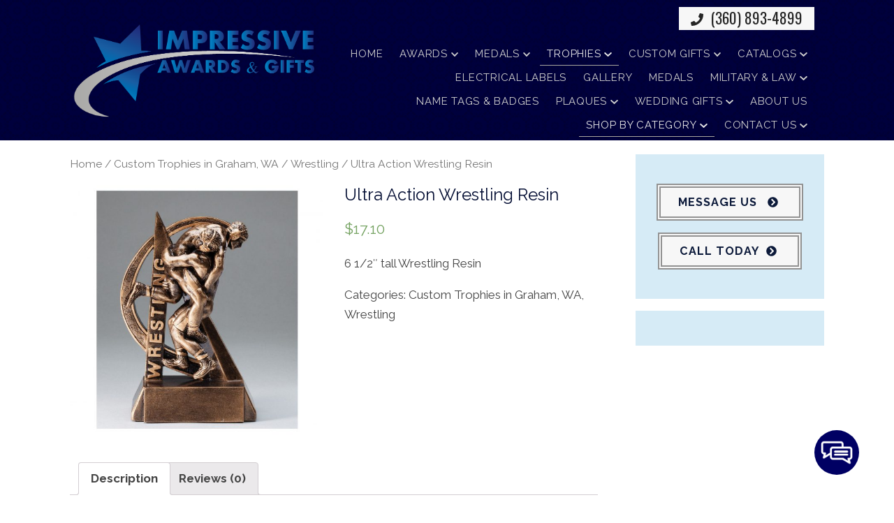

--- FILE ---
content_type: text/html; charset=UTF-8
request_url: https://impressivetrophies.com/product/ultra-action-wrestling-resin/
body_size: 23539
content:
<!doctype html>
<html dir="ltr" lang="en-US" prefix="og: https://ogp.me/ns#" class="no-js">
    <head>
        <meta charset="UTF-8">
        

        <link href="//www.google-analytics.com" rel="dns-prefetch">
        <link href="https://impressivetrophies.com/wp-content/uploads/favicon.png" rel="shortcut icon">
        <link href="https://impressivetrophies.com/wp-content/uploads/touch.png" rel="apple-touch-icon-precomposed"> 

        <meta http-equiv="X-UA-Compatible" content="IE=edge,chrome=1">
        <meta name="viewport" content="width=device-width, initial-scale=1.0">

        <link rel="stylesheet" href="https://impressivetrophies.com/wp-content/themes/b-gamma/js/featherlight.css">
        <link href="https://stackpath.bootstrapcdn.com/font-awesome/4.7.0/css/font-awesome.min.css" rel="stylesheet" integrity="sha384-wvfXpqpZZVQGK6TAh5PVlGOfQNHSoD2xbE+QkPxCAFlNEevoEH3Sl0sibVcOQVnN" crossorigin="anonymous">

        
		<!-- All in One SEO 4.8.5 - aioseo.com -->
		<title>Ultra Action Wrestling Resin - Impressive Awards &amp; Gifts</title>
	<meta name="description" content="6 1/2&quot; tall Wrestling Resin" />
	<meta name="robots" content="max-image-preview:large" />
	<link rel="canonical" href="https://impressivetrophies.com/product/ultra-action-wrestling-resin/" />
	<meta name="generator" content="All in One SEO (AIOSEO) 4.8.5" />
		<meta property="og:locale" content="en_US" />
		<meta property="og:site_name" content="Impressive Awards &amp; Gifts -" />
		<meta property="og:type" content="article" />
		<meta property="og:title" content="Ultra Action Wrestling Resin - Impressive Awards &amp; Gifts" />
		<meta property="og:description" content="6 1/2&quot; tall Wrestling Resin" />
		<meta property="og:url" content="https://impressivetrophies.com/product/ultra-action-wrestling-resin/" />
		<meta property="article:published_time" content="2018-06-25T21:27:30+00:00" />
		<meta property="article:modified_time" content="2020-03-19T05:39:32+00:00" />
		<meta name="twitter:card" content="summary_large_image" />
		<meta name="twitter:title" content="Ultra Action Wrestling Resin - Impressive Awards &amp; Gifts" />
		<meta name="twitter:description" content="6 1/2&quot; tall Wrestling Resin" />
		<script type="application/ld+json" class="aioseo-schema">
			{"@context":"https:\/\/schema.org","@graph":[{"@type":"BreadcrumbList","@id":"https:\/\/impressivetrophies.com\/product\/ultra-action-wrestling-resin\/#breadcrumblist","itemListElement":[{"@type":"ListItem","@id":"https:\/\/impressivetrophies.com#listItem","position":1,"name":"Home","item":"https:\/\/impressivetrophies.com","nextItem":{"@type":"ListItem","@id":"https:\/\/impressivetrophies.com\/shop\/#listItem","name":"Shop"}},{"@type":"ListItem","@id":"https:\/\/impressivetrophies.com\/shop\/#listItem","position":2,"name":"Shop","item":"https:\/\/impressivetrophies.com\/shop\/","nextItem":{"@type":"ListItem","@id":"https:\/\/impressivetrophies.com\/product-category\/trophies\/#listItem","name":"Custom Trophies in Graham, WA"},"previousItem":{"@type":"ListItem","@id":"https:\/\/impressivetrophies.com#listItem","name":"Home"}},{"@type":"ListItem","@id":"https:\/\/impressivetrophies.com\/product-category\/trophies\/#listItem","position":3,"name":"Custom Trophies in Graham, WA","item":"https:\/\/impressivetrophies.com\/product-category\/trophies\/","nextItem":{"@type":"ListItem","@id":"https:\/\/impressivetrophies.com\/product-category\/trophies\/wrestling\/#listItem","name":"Wrestling"},"previousItem":{"@type":"ListItem","@id":"https:\/\/impressivetrophies.com\/shop\/#listItem","name":"Shop"}},{"@type":"ListItem","@id":"https:\/\/impressivetrophies.com\/product-category\/trophies\/wrestling\/#listItem","position":4,"name":"Wrestling","item":"https:\/\/impressivetrophies.com\/product-category\/trophies\/wrestling\/","nextItem":{"@type":"ListItem","@id":"https:\/\/impressivetrophies.com\/product\/ultra-action-wrestling-resin\/#listItem","name":"Ultra Action Wrestling Resin"},"previousItem":{"@type":"ListItem","@id":"https:\/\/impressivetrophies.com\/product-category\/trophies\/#listItem","name":"Custom Trophies in Graham, WA"}},{"@type":"ListItem","@id":"https:\/\/impressivetrophies.com\/product\/ultra-action-wrestling-resin\/#listItem","position":5,"name":"Ultra Action Wrestling Resin","previousItem":{"@type":"ListItem","@id":"https:\/\/impressivetrophies.com\/product-category\/trophies\/wrestling\/#listItem","name":"Wrestling"}}]},{"@type":"ItemPage","@id":"https:\/\/impressivetrophies.com\/product\/ultra-action-wrestling-resin\/#itempage","url":"https:\/\/impressivetrophies.com\/product\/ultra-action-wrestling-resin\/","name":"Ultra Action Wrestling Resin - Impressive Awards & Gifts","description":"6 1\/2\" tall Wrestling Resin","inLanguage":"en-US","isPartOf":{"@id":"https:\/\/impressivetrophies.com\/#website"},"breadcrumb":{"@id":"https:\/\/impressivetrophies.com\/product\/ultra-action-wrestling-resin\/#breadcrumblist"},"image":{"@type":"ImageObject","url":"https:\/\/impressivetrophies.com\/wp-content\/uploads\/Ultra-Action-Wrestling.jpg","@id":"https:\/\/impressivetrophies.com\/product\/ultra-action-wrestling-resin\/#mainImage","width":1801,"height":1801},"primaryImageOfPage":{"@id":"https:\/\/impressivetrophies.com\/product\/ultra-action-wrestling-resin\/#mainImage"},"datePublished":"2018-06-25T21:27:30+00:00","dateModified":"2020-03-19T05:39:32+00:00"},{"@type":"Organization","@id":"https:\/\/impressivetrophies.com\/#organization","name":"Impressive Awards & Gifts","url":"https:\/\/impressivetrophies.com\/"},{"@type":"WebSite","@id":"https:\/\/impressivetrophies.com\/#website","url":"https:\/\/impressivetrophies.com\/","name":"Impressive Awards & Gifts","inLanguage":"en-US","publisher":{"@id":"https:\/\/impressivetrophies.com\/#organization"}}]}
		</script>
		<!-- All in One SEO -->

<link rel='dns-prefetch' href='//www.google.com' />
<link rel='dns-prefetch' href='//fonts.googleapis.com' />
<script type="text/javascript">
/* <![CDATA[ */
window._wpemojiSettings = {"baseUrl":"https:\/\/s.w.org\/images\/core\/emoji\/16.0.1\/72x72\/","ext":".png","svgUrl":"https:\/\/s.w.org\/images\/core\/emoji\/16.0.1\/svg\/","svgExt":".svg","source":{"concatemoji":"https:\/\/impressivetrophies.com\/wp-includes\/js\/wp-emoji-release.min.js?ver=6.8.3"}};
/*! This file is auto-generated */
!function(s,n){var o,i,e;function c(e){try{var t={supportTests:e,timestamp:(new Date).valueOf()};sessionStorage.setItem(o,JSON.stringify(t))}catch(e){}}function p(e,t,n){e.clearRect(0,0,e.canvas.width,e.canvas.height),e.fillText(t,0,0);var t=new Uint32Array(e.getImageData(0,0,e.canvas.width,e.canvas.height).data),a=(e.clearRect(0,0,e.canvas.width,e.canvas.height),e.fillText(n,0,0),new Uint32Array(e.getImageData(0,0,e.canvas.width,e.canvas.height).data));return t.every(function(e,t){return e===a[t]})}function u(e,t){e.clearRect(0,0,e.canvas.width,e.canvas.height),e.fillText(t,0,0);for(var n=e.getImageData(16,16,1,1),a=0;a<n.data.length;a++)if(0!==n.data[a])return!1;return!0}function f(e,t,n,a){switch(t){case"flag":return n(e,"\ud83c\udff3\ufe0f\u200d\u26a7\ufe0f","\ud83c\udff3\ufe0f\u200b\u26a7\ufe0f")?!1:!n(e,"\ud83c\udde8\ud83c\uddf6","\ud83c\udde8\u200b\ud83c\uddf6")&&!n(e,"\ud83c\udff4\udb40\udc67\udb40\udc62\udb40\udc65\udb40\udc6e\udb40\udc67\udb40\udc7f","\ud83c\udff4\u200b\udb40\udc67\u200b\udb40\udc62\u200b\udb40\udc65\u200b\udb40\udc6e\u200b\udb40\udc67\u200b\udb40\udc7f");case"emoji":return!a(e,"\ud83e\udedf")}return!1}function g(e,t,n,a){var r="undefined"!=typeof WorkerGlobalScope&&self instanceof WorkerGlobalScope?new OffscreenCanvas(300,150):s.createElement("canvas"),o=r.getContext("2d",{willReadFrequently:!0}),i=(o.textBaseline="top",o.font="600 32px Arial",{});return e.forEach(function(e){i[e]=t(o,e,n,a)}),i}function t(e){var t=s.createElement("script");t.src=e,t.defer=!0,s.head.appendChild(t)}"undefined"!=typeof Promise&&(o="wpEmojiSettingsSupports",i=["flag","emoji"],n.supports={everything:!0,everythingExceptFlag:!0},e=new Promise(function(e){s.addEventListener("DOMContentLoaded",e,{once:!0})}),new Promise(function(t){var n=function(){try{var e=JSON.parse(sessionStorage.getItem(o));if("object"==typeof e&&"number"==typeof e.timestamp&&(new Date).valueOf()<e.timestamp+604800&&"object"==typeof e.supportTests)return e.supportTests}catch(e){}return null}();if(!n){if("undefined"!=typeof Worker&&"undefined"!=typeof OffscreenCanvas&&"undefined"!=typeof URL&&URL.createObjectURL&&"undefined"!=typeof Blob)try{var e="postMessage("+g.toString()+"("+[JSON.stringify(i),f.toString(),p.toString(),u.toString()].join(",")+"));",a=new Blob([e],{type:"text/javascript"}),r=new Worker(URL.createObjectURL(a),{name:"wpTestEmojiSupports"});return void(r.onmessage=function(e){c(n=e.data),r.terminate(),t(n)})}catch(e){}c(n=g(i,f,p,u))}t(n)}).then(function(e){for(var t in e)n.supports[t]=e[t],n.supports.everything=n.supports.everything&&n.supports[t],"flag"!==t&&(n.supports.everythingExceptFlag=n.supports.everythingExceptFlag&&n.supports[t]);n.supports.everythingExceptFlag=n.supports.everythingExceptFlag&&!n.supports.flag,n.DOMReady=!1,n.readyCallback=function(){n.DOMReady=!0}}).then(function(){return e}).then(function(){var e;n.supports.everything||(n.readyCallback(),(e=n.source||{}).concatemoji?t(e.concatemoji):e.wpemoji&&e.twemoji&&(t(e.twemoji),t(e.wpemoji)))}))}((window,document),window._wpemojiSettings);
/* ]]> */
</script>
<style id='wp-emoji-styles-inline-css' type='text/css'>

	img.wp-smiley, img.emoji {
		display: inline !important;
		border: none !important;
		box-shadow: none !important;
		height: 1em !important;
		width: 1em !important;
		margin: 0 0.07em !important;
		vertical-align: -0.1em !important;
		background: none !important;
		padding: 0 !important;
	}
</style>
<link rel='stylesheet' id='wp-block-library-css' href='https://impressivetrophies.com/wp-includes/css/dist/block-library/style.min.css?ver=6.8.3' media='all' />
<style id='classic-theme-styles-inline-css' type='text/css'>
/*! This file is auto-generated */
.wp-block-button__link{color:#fff;background-color:#32373c;border-radius:9999px;box-shadow:none;text-decoration:none;padding:calc(.667em + 2px) calc(1.333em + 2px);font-size:1.125em}.wp-block-file__button{background:#32373c;color:#fff;text-decoration:none}
</style>
<style id='global-styles-inline-css' type='text/css'>
:root{--wp--preset--aspect-ratio--square: 1;--wp--preset--aspect-ratio--4-3: 4/3;--wp--preset--aspect-ratio--3-4: 3/4;--wp--preset--aspect-ratio--3-2: 3/2;--wp--preset--aspect-ratio--2-3: 2/3;--wp--preset--aspect-ratio--16-9: 16/9;--wp--preset--aspect-ratio--9-16: 9/16;--wp--preset--color--black: #000000;--wp--preset--color--cyan-bluish-gray: #abb8c3;--wp--preset--color--white: #ffffff;--wp--preset--color--pale-pink: #f78da7;--wp--preset--color--vivid-red: #cf2e2e;--wp--preset--color--luminous-vivid-orange: #ff6900;--wp--preset--color--luminous-vivid-amber: #fcb900;--wp--preset--color--light-green-cyan: #7bdcb5;--wp--preset--color--vivid-green-cyan: #00d084;--wp--preset--color--pale-cyan-blue: #8ed1fc;--wp--preset--color--vivid-cyan-blue: #0693e3;--wp--preset--color--vivid-purple: #9b51e0;--wp--preset--gradient--vivid-cyan-blue-to-vivid-purple: linear-gradient(135deg,rgba(6,147,227,1) 0%,rgb(155,81,224) 100%);--wp--preset--gradient--light-green-cyan-to-vivid-green-cyan: linear-gradient(135deg,rgb(122,220,180) 0%,rgb(0,208,130) 100%);--wp--preset--gradient--luminous-vivid-amber-to-luminous-vivid-orange: linear-gradient(135deg,rgba(252,185,0,1) 0%,rgba(255,105,0,1) 100%);--wp--preset--gradient--luminous-vivid-orange-to-vivid-red: linear-gradient(135deg,rgba(255,105,0,1) 0%,rgb(207,46,46) 100%);--wp--preset--gradient--very-light-gray-to-cyan-bluish-gray: linear-gradient(135deg,rgb(238,238,238) 0%,rgb(169,184,195) 100%);--wp--preset--gradient--cool-to-warm-spectrum: linear-gradient(135deg,rgb(74,234,220) 0%,rgb(151,120,209) 20%,rgb(207,42,186) 40%,rgb(238,44,130) 60%,rgb(251,105,98) 80%,rgb(254,248,76) 100%);--wp--preset--gradient--blush-light-purple: linear-gradient(135deg,rgb(255,206,236) 0%,rgb(152,150,240) 100%);--wp--preset--gradient--blush-bordeaux: linear-gradient(135deg,rgb(254,205,165) 0%,rgb(254,45,45) 50%,rgb(107,0,62) 100%);--wp--preset--gradient--luminous-dusk: linear-gradient(135deg,rgb(255,203,112) 0%,rgb(199,81,192) 50%,rgb(65,88,208) 100%);--wp--preset--gradient--pale-ocean: linear-gradient(135deg,rgb(255,245,203) 0%,rgb(182,227,212) 50%,rgb(51,167,181) 100%);--wp--preset--gradient--electric-grass: linear-gradient(135deg,rgb(202,248,128) 0%,rgb(113,206,126) 100%);--wp--preset--gradient--midnight: linear-gradient(135deg,rgb(2,3,129) 0%,rgb(40,116,252) 100%);--wp--preset--font-size--small: 13px;--wp--preset--font-size--medium: 20px;--wp--preset--font-size--large: 36px;--wp--preset--font-size--x-large: 42px;--wp--preset--spacing--20: 0.44rem;--wp--preset--spacing--30: 0.67rem;--wp--preset--spacing--40: 1rem;--wp--preset--spacing--50: 1.5rem;--wp--preset--spacing--60: 2.25rem;--wp--preset--spacing--70: 3.38rem;--wp--preset--spacing--80: 5.06rem;--wp--preset--shadow--natural: 6px 6px 9px rgba(0, 0, 0, 0.2);--wp--preset--shadow--deep: 12px 12px 50px rgba(0, 0, 0, 0.4);--wp--preset--shadow--sharp: 6px 6px 0px rgba(0, 0, 0, 0.2);--wp--preset--shadow--outlined: 6px 6px 0px -3px rgba(255, 255, 255, 1), 6px 6px rgba(0, 0, 0, 1);--wp--preset--shadow--crisp: 6px 6px 0px rgba(0, 0, 0, 1);}:where(.is-layout-flex){gap: 0.5em;}:where(.is-layout-grid){gap: 0.5em;}body .is-layout-flex{display: flex;}.is-layout-flex{flex-wrap: wrap;align-items: center;}.is-layout-flex > :is(*, div){margin: 0;}body .is-layout-grid{display: grid;}.is-layout-grid > :is(*, div){margin: 0;}:where(.wp-block-columns.is-layout-flex){gap: 2em;}:where(.wp-block-columns.is-layout-grid){gap: 2em;}:where(.wp-block-post-template.is-layout-flex){gap: 1.25em;}:where(.wp-block-post-template.is-layout-grid){gap: 1.25em;}.has-black-color{color: var(--wp--preset--color--black) !important;}.has-cyan-bluish-gray-color{color: var(--wp--preset--color--cyan-bluish-gray) !important;}.has-white-color{color: var(--wp--preset--color--white) !important;}.has-pale-pink-color{color: var(--wp--preset--color--pale-pink) !important;}.has-vivid-red-color{color: var(--wp--preset--color--vivid-red) !important;}.has-luminous-vivid-orange-color{color: var(--wp--preset--color--luminous-vivid-orange) !important;}.has-luminous-vivid-amber-color{color: var(--wp--preset--color--luminous-vivid-amber) !important;}.has-light-green-cyan-color{color: var(--wp--preset--color--light-green-cyan) !important;}.has-vivid-green-cyan-color{color: var(--wp--preset--color--vivid-green-cyan) !important;}.has-pale-cyan-blue-color{color: var(--wp--preset--color--pale-cyan-blue) !important;}.has-vivid-cyan-blue-color{color: var(--wp--preset--color--vivid-cyan-blue) !important;}.has-vivid-purple-color{color: var(--wp--preset--color--vivid-purple) !important;}.has-black-background-color{background-color: var(--wp--preset--color--black) !important;}.has-cyan-bluish-gray-background-color{background-color: var(--wp--preset--color--cyan-bluish-gray) !important;}.has-white-background-color{background-color: var(--wp--preset--color--white) !important;}.has-pale-pink-background-color{background-color: var(--wp--preset--color--pale-pink) !important;}.has-vivid-red-background-color{background-color: var(--wp--preset--color--vivid-red) !important;}.has-luminous-vivid-orange-background-color{background-color: var(--wp--preset--color--luminous-vivid-orange) !important;}.has-luminous-vivid-amber-background-color{background-color: var(--wp--preset--color--luminous-vivid-amber) !important;}.has-light-green-cyan-background-color{background-color: var(--wp--preset--color--light-green-cyan) !important;}.has-vivid-green-cyan-background-color{background-color: var(--wp--preset--color--vivid-green-cyan) !important;}.has-pale-cyan-blue-background-color{background-color: var(--wp--preset--color--pale-cyan-blue) !important;}.has-vivid-cyan-blue-background-color{background-color: var(--wp--preset--color--vivid-cyan-blue) !important;}.has-vivid-purple-background-color{background-color: var(--wp--preset--color--vivid-purple) !important;}.has-black-border-color{border-color: var(--wp--preset--color--black) !important;}.has-cyan-bluish-gray-border-color{border-color: var(--wp--preset--color--cyan-bluish-gray) !important;}.has-white-border-color{border-color: var(--wp--preset--color--white) !important;}.has-pale-pink-border-color{border-color: var(--wp--preset--color--pale-pink) !important;}.has-vivid-red-border-color{border-color: var(--wp--preset--color--vivid-red) !important;}.has-luminous-vivid-orange-border-color{border-color: var(--wp--preset--color--luminous-vivid-orange) !important;}.has-luminous-vivid-amber-border-color{border-color: var(--wp--preset--color--luminous-vivid-amber) !important;}.has-light-green-cyan-border-color{border-color: var(--wp--preset--color--light-green-cyan) !important;}.has-vivid-green-cyan-border-color{border-color: var(--wp--preset--color--vivid-green-cyan) !important;}.has-pale-cyan-blue-border-color{border-color: var(--wp--preset--color--pale-cyan-blue) !important;}.has-vivid-cyan-blue-border-color{border-color: var(--wp--preset--color--vivid-cyan-blue) !important;}.has-vivid-purple-border-color{border-color: var(--wp--preset--color--vivid-purple) !important;}.has-vivid-cyan-blue-to-vivid-purple-gradient-background{background: var(--wp--preset--gradient--vivid-cyan-blue-to-vivid-purple) !important;}.has-light-green-cyan-to-vivid-green-cyan-gradient-background{background: var(--wp--preset--gradient--light-green-cyan-to-vivid-green-cyan) !important;}.has-luminous-vivid-amber-to-luminous-vivid-orange-gradient-background{background: var(--wp--preset--gradient--luminous-vivid-amber-to-luminous-vivid-orange) !important;}.has-luminous-vivid-orange-to-vivid-red-gradient-background{background: var(--wp--preset--gradient--luminous-vivid-orange-to-vivid-red) !important;}.has-very-light-gray-to-cyan-bluish-gray-gradient-background{background: var(--wp--preset--gradient--very-light-gray-to-cyan-bluish-gray) !important;}.has-cool-to-warm-spectrum-gradient-background{background: var(--wp--preset--gradient--cool-to-warm-spectrum) !important;}.has-blush-light-purple-gradient-background{background: var(--wp--preset--gradient--blush-light-purple) !important;}.has-blush-bordeaux-gradient-background{background: var(--wp--preset--gradient--blush-bordeaux) !important;}.has-luminous-dusk-gradient-background{background: var(--wp--preset--gradient--luminous-dusk) !important;}.has-pale-ocean-gradient-background{background: var(--wp--preset--gradient--pale-ocean) !important;}.has-electric-grass-gradient-background{background: var(--wp--preset--gradient--electric-grass) !important;}.has-midnight-gradient-background{background: var(--wp--preset--gradient--midnight) !important;}.has-small-font-size{font-size: var(--wp--preset--font-size--small) !important;}.has-medium-font-size{font-size: var(--wp--preset--font-size--medium) !important;}.has-large-font-size{font-size: var(--wp--preset--font-size--large) !important;}.has-x-large-font-size{font-size: var(--wp--preset--font-size--x-large) !important;}
:where(.wp-block-post-template.is-layout-flex){gap: 1.25em;}:where(.wp-block-post-template.is-layout-grid){gap: 1.25em;}
:where(.wp-block-columns.is-layout-flex){gap: 2em;}:where(.wp-block-columns.is-layout-grid){gap: 2em;}
:root :where(.wp-block-pullquote){font-size: 1.5em;line-height: 1.6;}
</style>
<link rel='stylesheet' id='client-plugins-css-css' href='https://impressivetrophies.com/wp-content/plugins/client-plugins/css/client-plugins.css?ver=6.8.3' media='all' />
<link rel='stylesheet' id='contact-form-7-css' href='https://impressivetrophies.com/wp-content/plugins/contact-form-7/includes/css/styles.css?ver=6.0.3' media='all' />
<link rel='stylesheet' id='wufdc-style-css' href='https://impressivetrophies.com/wp-content/plugins/easy-upload-files-during-checkout/css/style.css?ver=202601170337' media='all' />
<link rel='stylesheet' id='wpmenucart-icons-css' href='https://impressivetrophies.com/wp-content/plugins/woocommerce-menu-bar-cart/css/wpmenucart-icons.css?ver=6.8.3' media='all' />
<link rel='stylesheet' id='wpmenucart-fontawesome-css' href='https://impressivetrophies.com/wp-content/plugins/woocommerce-menu-bar-cart/css/wpmenucart-fontawesome.css?ver=6.8.3' media='all' />
<link rel='stylesheet' id='wpmenucart-css' href='https://impressivetrophies.com/wp-content/plugins/woocommerce-menu-bar-cart/css/wpmenucart-main.css?ver=6.8.3' media='all' />
<link rel='stylesheet' id='woocommerce-layout-css' href='https://impressivetrophies.com/wp-content/plugins/woocommerce/assets/css/woocommerce-layout.css?ver=3.4.4' media='all' />
<link rel='stylesheet' id='woocommerce-smallscreen-css' href='https://impressivetrophies.com/wp-content/plugins/woocommerce/assets/css/woocommerce-smallscreen.css?ver=3.4.4' media='only screen and (max-width: 768px)' />
<link rel='stylesheet' id='woocommerce-general-css' href='https://impressivetrophies.com/wp-content/plugins/woocommerce/assets/css/woocommerce.css?ver=3.4.4' media='all' />
<style id='woocommerce-inline-inline-css' type='text/css'>
.woocommerce form .form-row .required { visibility: visible; }
</style>
<link rel='stylesheet' id='normalize-css' href='https://impressivetrophies.com/wp-content/themes/b-gamma/normalize.css?ver=1.0' media='all' />
<link rel='stylesheet' id='html5blank-css' href='https://impressivetrophies.com/wp-content/themes/b-gamma/style.css?ver=1.0' media='all' />
<link rel='stylesheet' id='tf-google-webfont-montserrat-css' href='//fonts.googleapis.com/css?family=Montserrat%3Ainherit%2C400&#038;subset=latin%2Clatin-ext&#038;ver=6.8.3' media='all' />
<link rel='stylesheet' id='cssmobmenu-icons-css' href='https://impressivetrophies.com/wp-content/plugins/mobile-menu/includes/css/mobmenu-icons.css?ver=6.8.3' media='all' />
<script type="text/javascript" src="https://impressivetrophies.com/wp-content/themes/b-gamma/js/lib/conditionizr-4.3.0.min.js?ver=4.3.0" id="conditionizr-js"></script>
<script type="text/javascript" src="https://impressivetrophies.com/wp-content/themes/b-gamma/js/lib/modernizr-2.7.1.min.js?ver=2.7.1" id="modernizr-js"></script>
<script type="text/javascript" src="https://impressivetrophies.com/wp-includes/js/jquery/jquery.min.js?ver=3.7.1" id="jquery-core-js"></script>
<script type="text/javascript" src="https://impressivetrophies.com/wp-includes/js/jquery/jquery-migrate.min.js?ver=3.4.1" id="jquery-migrate-js"></script>
<script type="text/javascript" src="https://impressivetrophies.com/wp-content/themes/b-gamma/js/scripts.js?ver=1.0.0" id="html5blankscripts-js"></script>
<script type="text/javascript" id="eufdc-js-extra">
/* <![CDATA[ */
var eufdc_obj = {"cart_url":"https:\/\/impressivetrophies.com","checkout_url":"https:\/\/impressivetrophies.com","is_cart":"","is_checkout":"","is_product":"1","max_uploadsize":"3","max_uploadsize_bytes":"3145728","allowed_filetypes":"doc,txt,jpg,png","url":"https:\/\/impressivetrophies.com\/wp-content\/plugins\/easy-upload-files-during-checkout\/","easy_ufdc_req":"0","progress_text":"Uploading your files, please wait for the system to continue.","progress_error":"<span class=\"red\">Uploaded your files, please wait for the system to continue.<\/span>","error_default":"Please choose a file to upload!","easy_ufdc_page":"cart","is_custom":"","uploaded_files":"0","ajax_url":"https:\/\/impressivetrophies.com\/wp-admin\/admin-ajax.php","checkout_refresh":"yes","upload_anim":"default.gif","is_woocommerce":"1"};
/* ]]> */
</script>
<script type="text/javascript" src="https://impressivetrophies.com/wp-content/plugins/easy-upload-files-during-checkout/js/scripts.js?ver=1768664237" id="eufdc-js"></script>
<script type="text/javascript" src="https://impressivetrophies.com/wp-content/plugins/update-alt-attribute/js/altimage.js?ver=6.8.3" id="script-alt-js"></script>
<script type="text/javascript" id="wpmenucart-ajax-assist-js-extra">
/* <![CDATA[ */
var wpmenucart_ajax_assist = {"shop_plugin":"woocommerce","always_display":""};
/* ]]> */
</script>
<script type="text/javascript" src="https://impressivetrophies.com/wp-content/plugins/woocommerce-menu-bar-cart/javascript/wpmenucart-ajax-assist.js?ver=6.8.3" id="wpmenucart-ajax-assist-js"></script>
<script type="text/javascript" src="https://impressivetrophies.com/wp-content/plugins/mobile-menu/includes/js/mobmenu.js?ver=6.8.3" id="mobmenujs-js"></script>
<link rel="https://api.w.org/" href="https://impressivetrophies.com/wp-json/" /><link rel="alternate" title="JSON" type="application/json" href="https://impressivetrophies.com/wp-json/wp/v2/product/1423" /><link rel="alternate" title="oEmbed (JSON)" type="application/json+oembed" href="https://impressivetrophies.com/wp-json/oembed/1.0/embed?url=https%3A%2F%2Fimpressivetrophies.com%2Fproduct%2Fultra-action-wrestling-resin%2F" />
<link rel="alternate" title="oEmbed (XML)" type="text/xml+oembed" href="https://impressivetrophies.com/wp-json/oembed/1.0/embed?url=https%3A%2F%2Fimpressivetrophies.com%2Fproduct%2Fultra-action-wrestling-resin%2F&#038;format=xml" />
	<style type="text/css">
		</style>
    <script type="text/javascript">
        var ajaxurl = 'https://impressivetrophies.com/wp-admin/admin-ajax.php';
    </script>
    <script type="text/javascript">
	window._wp_rp_static_base_url = 'https://wprp.zemanta.com/static/';
	window._wp_rp_wp_ajax_url = "https://impressivetrophies.com/wp-admin/admin-ajax.php";
	window._wp_rp_plugin_version = '3.6.4';
	window._wp_rp_post_id = '1423';
	window._wp_rp_num_rel_posts = '4';
	window._wp_rp_thumbnails = true;
	window._wp_rp_post_title = 'Ultra+Action+Wrestling+Resin';
	window._wp_rp_post_tags = [];
	window._wp_rp_promoted_content = true;
</script>
<link rel="stylesheet" href="https://impressivetrophies.com/wp-content/plugins/wordpress-23-related-posts-plugin/static/themes/vertical-m.css?version=3.6.4" />
	<noscript><style>.woocommerce-product-gallery{ opacity: 1 !important; }</style></noscript>
	
	<style>

	/* Hide WP Mobile Menu outside the width of trigger */
	@media only screen and (min-width:950px) {
		
		.mob_menu, .mob_menu_left_panel, .mob_menu_right_panel, .mobmenu {
			display: none!important;
		}
		
	}

	/* Our css Custom Options values */
	@media only screen and (max-width:950px) {
		.main-navigation, nav.nav, nav.nav.nav-fixed, .nav-block {
			display:none !important;
		}
	
					
			.mob-menu-logo-holder {
				display: none;
			}	
				.mob-menu-left-panel .mobmenu-left-bt, .mob-menu-right-panel .mobmenu-right-bt {
    		position: absolute;
    		right: 0px;
    		top: 10px;
    		font-size: 30px;
		}

		.mob-menu-slideout  .mob-cancel-button{
			display: none;
		}

		.mobmenu, .mob-menu-left-panel, .mob-menu-right-panel {
			display: block;
		}

		.mobmenur-container i {
			color: #222;
		}

		.mobmenul-container i {
			color: #222;
		}
		.mobmenul-container img {
			max-height:  40px;
			float: left;
		}
			.mobmenur-container img {
			max-height:  40px;
			float: right;
		}
		#mobmenuleft li a , #mobmenuleft li a:visited {
			color: #222;

		}
		.mobmenu_content h2, .mobmenu_content h3, .show-nav-left .mob-menu-copyright, .show-nav-left .mob-expand-submenu i {
			color: #222;
		}

		.mobmenu_content #mobmenuleft li:hover, .mobmenu_content #mobmenuright li:hover  {
			background-color: #a3d3e8;
		}

		.mobmenu_content #mobmenuright li:hover  {
			background-color: #a3d3e8;
		}
		
		.mobmenu_content #mobmenuleft .sub-menu {
			background-color: #eff1f1;
			margin: 0;
			color: #222;
			width: 100%;
			position: initial;
		}
		.mob-menu-left-panel .mob-cancel-button {
			color: #000;
		}
		.mob-menu-right-panel .mob-cancel-button {
			color: #000;
		}
		.mob-menu-slideout-over .mobmenu_content {
			padding-top: 40px;
		}

		.mob-menu-left-bg-holder {
						opacity: 1;
			background-attachment: fixed ;
			background-position: center top ;
			-webkit-background-size:  cover;
			-moz-background-size: cover;
			background-size: cover;
		}
		.mob-menu-right-bg-holder { 
						opacity: 1;
			background-attachment: fixed ;
			background-position: center top ;
			-webkit-background-size: cover;
			-moz-background-size: cover;
			background-size:  cover;
		}

		.mobmenu_content #mobmenuleft .sub-menu a {
			color: #222;
		}

		.mobmenu_content #mobmenuright .sub-menu  a{
			color: #222;
		}
		.mobmenu_content #mobmenuright .sub-menu .sub-menu {
			background-color: inherit;
		}

		.mobmenu_content #mobmenuright .sub-menu  {
			background-color: #eff1f1;
			margin: 0;
			color: #222 ;
			position: initial;
			width: 100%;
		}

		#mobmenuleft li a:hover {
			color: #fff ;

		}
		
		#mobmenuright li a , #mobmenuright li a:visited, .show-nav-right .mob-menu-copyright, .show-nav-right .mob-expand-submenu i {
			color: #222;
		}

		#mobmenuright li a:hover {
			color: #fff;
		}

		.mobmenul-container {
			top: 5px;
			margin-left: 5px;
		}

		.mobmenur-container {
			top: 5px;
			margin-right: 5px;
		}
			
		/* 2nd Level Menu Items Padding */
		.mobmenu .sub-menu li a {
			padding-left: 50px;
		}
			
		/* 3rd Level Menu Items Padding */
		.mobmenu .sub-menu .sub-menu li a {
			padding-left: 75px;
		}

		
		.mob-menu-logo-holder {
			padding-top: 0px;
			text-align: center;
			;
			;
		}

		.mob-menu-header-holder {

			background-color: #fbfbfb;
			height: 40px;
			width: 100%;
			font-weight:bold;
			position:fixed;
			top:0px;	
			right: 0px;
			z-index: 99998;
			color:#000;
			display: block;
		}

		.mobmenu-push-wrap {
			padding-top: 40px;
		}
				.mob-menu-slideout 	.mob-menu-left-panel {
			background-color:#f9f9f9;;
			width: 270px;
			-webkit-transform: translateX(-270px);
			-moz-transform: translateX(-270px);
			-ms-transform: translateX(-270px);
			-o-transform: translateX(-270px);
			transform: translateX(-270px);
		}

		.mob-menu-slideout .mob-menu-right-panel {
			background-color:#f9f9f9;			width: 270px; 
			-webkit-transform: translateX( 270px );
			-moz-transform: translateX( 270px );
			-ms-transform: translateX( 270px );
			-o-transform: translateX( 270px );
			transform: translateX( 270px );
		}

		/* Will animate the content to the right 275px revealing the hidden nav */
		.mob-menu-slideout.show-nav-left .mobmenu-push-wrap, .mob-menu-slideout.show-nav-left .mob-menu-header-holder {

			-webkit-transform: translate(270px, 0);
			-moz-transform: translate(270px, 0);
			-ms-transform: translate(270px, 0);
			-o-transform: translate(270px, 0);
			transform: translate(270px, 0);
			-webkit-transform: translate3d(270px, 0, 0);
			-moz-transform: translate3d(270px, 0, 0);
			-ms-transform: translate3d(270px, 0, 0);
			-o-transform: translate3d(270px, 0, 0);
			transform: translate3d(270px, 0, 0);
		}

		.mob-menu-slideout.show-nav-right .mobmenu-push-wrap , .mob-menu-slideout.show-nav-right .mob-menu-header-holder {

			-webkit-transform: translate(-270px, 0);
			-moz-transform: translate(-270px, 0);
			-ms-transform: translate(-270px, 0);
			-o-transform: translate(-270px, 0);
			transform: translate(-270px, 0);

			-webkit-transform: translate3d(-270px, 0, 0);
			-moz-transform: translate3d(-270px, 0, 0);
			-ms-transform: translate3d(-270px, 0, 0);
			-o-transform: translate3d(-270px, 0, 0);
			transform: translate3d(-270px, 0, 0);
		}


		/* Mobmenu Slide Over */
		.mobmenu-overlay {
			opacity: 0;
		}

		.mob-menu-slideout-top .mobmenu-overlay, .mob-menu-slideout .mob-menu-right-panel .mob-cancel-button, .mob-menu-slideout .mob-menu-left-panel .mob-cancel-button {
			display: none!important;
		}

		.show-nav-left .mobmenu-overlay, .show-nav-right .mobmenu-overlay {
			width: 100%;
			height: 100%;
			background: rgba(0, 0, 0, 0.83);
			z-index: 99999;
			position: absolute;
			left: 0;
			top: 0;
			opacity: 1;
			-webkit-transition: .5s ease;
			-moz-transition: .5s ease;
			-ms-transition: .5s ease;
			-o-transition: .5s ease;
			transition: .5s ease;
			position: fixed;
			cursor: pointer;
		}

		.mob-menu-slideout-over .mob-menu-left-panel {
			display: block!important;
			background-color:#f9f9f9;;
			width: 270px;
			-webkit-transform: translateX(-270px);
			-moz-transform: translateX(-270px);
			-ms-transform: translateX(-270px);
			-o-transform: translateX(-270px);
			transform: translateX(-270px);
			-webkit-transition: -webkit-transform .5s;
			-moz-transition: -moz-transform .5s;
			-ms-transition: -ms-transform .5s;
			-o-transition: -o-transform .5s;
			transition: transform .5s;
		}

		.mob-menu-slideout-over .mob-menu-right-panel {
			display: block!important;
			background-color:#f9f9f9;;
			width:  270px;
			-webkit-transform: translateX(270px);
			-moz-transform: translateX(270px);
			-ms-transform: translateX(270px);
			-o-transform: translateX(270px);
			transform: translateX(270px);
			-webkit-transition: -webkit-transform .5s;
			-moz-transition: -moz-transform .5s;
			-ms-transition: -ms-transform .5s;
			-o-transition: -o-transform .5s;
			transition: transform .5s;
		}

		.mob-menu-slideout-over.show-nav-left .mob-menu-left-panel {
			display: block!important;
			background-color:#f9f9f9;;
			width:  270px;
			-webkit-transform: translateX(0);
			-moz-transform: translateX(0);
			-ms-transform: translateX(0);
			-o-transform: translateX(0);
			transform: translateX(0);
			-webkit-transition: -webkit-transform .5s;
			-moz-transition: -moz-transform .5s;
			-ms-transition: -ms-transform .5s;
			-o-transition: -o-transform .5s;
			transition: transform .5s;
		}

		.show-nav-right.mob-menu-slideout-over .mob-menu-right-panel {
			display: block!important;
			background-color:#f9f9f9;			width:  270px;
			-webkit-transform: translateX( 0 );
			-moz-transform: translateX( 0 );
			-ms-transform: translateX( 0 );
			-o-transform: translateX(0 );
			transform: translateX( 0 );
		}

		/* Hides everything pushed outside of it */
		.mob-menu-slideout .mob-menu-left-panel, .mob-menu-slideout-over .mob-menu-left-panel  {
			position: fixed;
			top: 0;
			height: 100%;
			z-index: 300000;
			overflow-y: auto;   
			overflow-x: hidden;
			opacity: 1;
		}   
		

		.mob-menu-slideout .mob-menu-right-panel, .mob-menu-slideout-over .mob-menu-right-panel {
			position: fixed;
			top: 0;
			right: 0;
			height: 100%;
			z-index: 300000;
			overflow-y: auto;   
			overflow-x: hidden;
			opacity: 1;
	
		}   
		
		/*End of Mobmenu Slide Over */
  
		.mobmenu .headertext { 
			color: #222;
		}

		.headertext span { 
			position: initial;
			line-height: 40px;
		}

				
		/* Adds a transition and the resting translate state */
		.mob-menu-slideout .mobmenu-push-wrap, .mob-menu-slideout .mob-menu-header-holder {
			
			-webkit-transition: all 300ms ease 0;
			-moz-transition: all 300ms ease 0;
			-o-transition: all 300ms ease 0;
			transition: all 300ms ease 0;

			-webkit-transform: translate(0, 0);
			-moz-transform: translate(0, 0);
			-ms-transform: translate(0, 0);
			-o-transform: translate(0, 0);
			transform: translate(0, 0);

			-webkit-transform: translate3d(0, 0, 0);
			-moz-transform: translate3d(0, 0, 0);
			-ms-transform: translate3d(0, 0, 0);
			-o-transform: translate3d(0, 0, 0);
			transform: translate3d(0, 0, 0);

			-webkit-transition: -webkit-transform .5s;
			-moz-transition: -moz-transform .5s;
			-ms-transition: -ms-transform .5s;
			-o-transition: -o-transform .5s;
			transition: transform .5s;
		}

		/* Mobile Menu Frontend CSS Style*/
		html, body {
			overflow-x: hidden;
		}

		.hidden-overflow {
			overflow: hidden!important;
		}

		/* Hides everything pushed outside of it */
		.mob-menu-slideout .mob-menu-left-panel {
			position: fixed;
			top: 0;
			height: 100%;
			z-index: 300000;
			overflow-y: auto;   
			overflow-x: hidden;
			opacity: 1;
			-webkit-transition: -webkit-transform .5s;
			-moz-transition: -moz-transform .5s;
			-ms-transition: -ms-transform .5s;
			-o-transition: -o-transform .5s;
			transition: transform .5s;
		}   

		.mob-menu-slideout.show-nav-left .mob-menu-left-panel {
			transition: transform .5s;
			-webkit-transform: translateX(0);
			-moz-transform: translateX(0);
			-ms-transform: translateX(0);
			-o-transform: translateX(0);
			transform: translateX(0);
		}

		body.admin-bar .mobmenu {
			top: 32px;
		}

		@media screen and ( max-width: 782px ){
			body.admin-bar .mobmenu {
				top: 46px;   
			}
		}

		.mob-menu-slideout .mob-menu-right-panel {
			position: fixed;
			top: 0;
			right: 0;
			height: 100%;
			z-index: 300000;
			overflow-y: auto;   
			overflow-x: hidden;
			opacity: 1;
			-webkit-transition: -webkit-transform .5s;
			-moz-transition: -moz-transform .5s;
			-ms-transition: -ms-transform .5s;
			-o-transition: -o-transform .5s;
			transition: transform .5s;
		}   

		.mob-menu-slideout.show-nav-right .mob-menu-right-panel {
			transition: transform .5s;
			-webkit-transform: translateX(0);
			-moz-transform: translateX(0);
			-ms-transform: translateX(0);
			-o-transform: translateX(0);
			transform: translateX(0);
		}

		.show-nav-left .mobmenu-push-wrap {
			height: 100%;
		}

		/* Will animate the content to the right 275px revealing the hidden nav */
		.mob-menu-slideout.show-nav-left .mobmenu-push-wrap, .show-nav-left .mob-menu-header-holder {
			-webkit-transition: -webkit-transform .5s;
			-moz-transition: -moz-transform .5s;
			-ms-transition: -ms-transform .5s;
			-o-transition: -o-transform .5s;
			transition: transform .5s;
		}

		.show-nav-right .mobmenu-push-wrap {
			height: 100%;
		}

		/* Will animate the content to the right 275px revealing the hidden nav */
		.mob-menu-slideout.show-nav-right .mobmenu-push-wrap , .mob-menu-slideout.show-nav-right .mob-menu-header-holder{  
			-webkit-transition: -webkit-transform .5s;
			-moz-transition: -moz-transform .5s;
			-ms-transition: -ms-transform .5s;
			-o-transition: -o-transform .5s;
			transition: transform .5s;
		}

		.widget img {
			max-width: 100%; 
		}

		#mobmenuleft, #mobmenuright {
			margin: 0;
			padding: 0;
		}

		#mobmenuleft li > ul {
			display:none;
			left: 15px;
		}
		
		.mob-expand-submenu {
			position: relative;
			right: 0px;
			float: right;
			margin-top: -50px;
		}

		.mob-expand-submenu i {
			padding: 12px;
		}

		#mobmenuright  li > ul {
			display:none;
			left: 15px;
		}

		.rightmbottom, .rightmtop {
			padding-left: 10px;
			padding-right: 10px;
		}

		.mobmenu_content {
			z-index: 1;
			height: 100%;
			overflow: auto;
		}
		
		.mobmenu_content li a {
			display: block;
			font-family: "Open Sans";
			letter-spacing: 1px;
			padding: 10px 20px;
			text-decoration: none;
			font-size: 14px;
		}

		.mobmenu_content li {
			list-style: none;
		}
		.mob-menu-left-panel li, .leftmbottom, .leftmtop{
			padding-left: 0%;
			padding-right: 0%;
		}

		.mob-menu-right-panel li, .rightmbottom, .rightmtop{
			padding-left: 0%;
			padding-right: 0%;
		}

		.mob-menu-slideout .mob_menu_left_panel_anim {
			-webkit-transition: all .30s ease-in-out !important;
			transition: all .30s ease-in-out !important;
			transform: translate(0px) !important;
			-ms-transform: translate(0px) !important;
			-webkit-transform: translate(0px) !important;
		}

		.mob-menu-slideout .mob_menu_right_panel_anim {
			-webkit-transition: all .30s ease-in-out !important;
			transition: all .30s ease-in-out !important;
			transform: translate(0px) !important;
			-ms-transform: translate(0px) !important;
			-webkit-transform: translate(0px) !important;
		}

		.mobmenul-container {
			position: absolute;
		}

		.mobmenur-container {
			position: absolute;
			right: 0px; 
		} 

		.mob-menu-slideout .mob_menu_left_panel {
			width: 230px;
			height: 100%;
			position: fixed;
			top: 0px;
			left: 0px;
			z-index: 99999999;
			transform: translate(-230px);
			-ms-transform: translate(-230px);
			-webkit-transform: translate(-230px);
			transition: all .30s ease-in-out !important;
			-webkit-transition: all .30s ease-in-out !important;
			overflow:hidden;
		}  

		.leftmbottom h2 {
			font-weight: bold;
			background-color: transparent;
			color: inherit;
		}
		
		.show-nav-right .mobmenur-container img, .show-nav-left .mobmenul-container img,  .mobmenu .mob-cancel-button, .show-nav-left .mobmenu .mob-menu-icon, .show-nav-right .mobmenu .mob-menu-icon, .mob-menu-slideout-over.show-nav-left .mobmenur-container, .mob-menu-slideout-over.show-nav-right .mobmenul-container  {
			display:none;
		}
		
		.show-nav-left .mobmenu .mob-cancel-button,  .mobmenu .mob-menu-icon, .show-nav-right .mobmenu .mob-cancel-button {
			display:block;
		}

		.mobmenul-container i {
			line-height: 30px;
			font-size: 30px;
			float: left;
		}
		.left-menu-icon-text {
			float: left;
			line-height: 30px;
			color: #222;
		}

		.right-menu-icon-text {
			float: right;
			line-height: 30px;
			color: #222;
		}
		
		.mobmenur-container i {
			line-height: 30px;
			font-size: 30px;
			float: right;
		}
		
		.mobmenu_content .widget {
			padding-bottom: 0px;
			padding: 20px;
		}
		
		.mobmenu input[type="text"]:focus, .mobmenu input[type="email"]:focus, .mobmenu textarea:focus, .mobmenu input[type="tel"]:focus, .mobmenu input[type="number"]:focus {
			border-color: rgba(0, 0, 0, 0)!important;
		}	

		.mob-expand-submenu i {
			padding: 12px;
			top: 10px;
			position: relative;
			font-weight: 600;
			cursor: pointer;
		}

		.nav, .main-navigation, .genesis-nav-menu, .hide {
			display: none!important;
		}

		.mob-menu-left-bg-holder, .mob-menu-right-bg-holder {
			width: 100%;
			height: 100%;
			position: absolute;
			z-index: -50;
			background-repeat: no-repeat;
			top: 0;
			left: 0;
		}
		
		.mobmenu_content .sub-menu {
			display: none;
		}

		.mob-standard-logo {
			display: inline-block;
			height:40px;		}

		.mob-retina-logo {
			height:40px;		}
	}

	</style>

<style id='tf-mobmenu'>#mobmenuright .mob-expand-submenu i{background:#000f40;top:20px;padding:13px;font-weight:bold;font-size:1.4em;}#mobmenuleft .mob-expand-submenu i{background:#000f40;top:14px;}.mobmenu .headertext{font-family:"Montserrat";font-size:17px;font-weight:inherit;font-style:normal;line-height:1.5em;letter-spacing:normal;text-transform:none;}.mobmenul-container .left-menu-icon-text{font-family:inherit;font-size:inherit;font-weight:inherit;font-style:normal;line-height:1.5em;letter-spacing:normal;text-transform:none;}#mobmenuleft .mob-expand-submenu,#mobmenuleft > .widgettitle,#mobmenuleft li a,#mobmenuleft li a:visited,#mobmenuleft .mobmenu_content h2,#mobmenuleft .mobmenu_content h3{font-family:inherit;font-size:16px;font-weight:inherit;font-style:normal;line-height:1.5em;letter-spacing:normal;text-transform:uppercase;}.mobmenur-container .right-menu-icon-text{font-family:"Montserrat";font-size:17px;font-weight:inherit;font-style:normal;line-height:1.5em;letter-spacing:normal;text-transform:none;}#mobmenuright li a,#mobmenuright li a:visited,#mobmenuright .mobmenu_content h2,#mobmenuright .mobmenu_content h3{font-family:"Montserrat";font-size:17px;font-weight:inherit;font-style:normal;line-height:1.5em;letter-spacing:normal;text-transform:none;}</style>		<style type="text/css" id="wp-custom-css">
			.nav-banner {
    text-align: center;
    padding: 5px 20px;
    background: #A8A69F;
    color: #fff;
    font-size: 1.5em;
    line-height: 1.2em;
    font-weight: 600;
}
#gallery-2 {
    padding-top: 100px;
}
@media only screen and (max-width: 767px) {
	.nav-banner {
		font-size: 1em;
	}
}		</style>
		<!-- WooCommerce Google Analytics Integration -->
		<script type='text/javascript'>
			var gaProperty = 'UA-83781303-1';
			var disableStr = 'ga-disable-' + gaProperty;
			if ( document.cookie.indexOf( disableStr + '=true' ) > -1 ) {
				window[disableStr] = true;
			}
			function gaOptout() {
				document.cookie = disableStr + '=true; expires=Thu, 31 Dec 2099 23:59:59 UTC; path=/';
				window[disableStr] = true;
			}
		</script>
		<script type='text/javascript'>var _gaq = _gaq || [];
		_gaq.push(
			['_setAccount', 'UA-83781303-1'], ['_gat._anonymizeIp'],
			['_setCustomVar', 1, 'logged-in', 'no', 1],
			['_trackPageview']);</script>
		<!-- /WooCommerce Google Analytics Integration -->
        <link rel="stylesheet" href="https://impressivetrophies.com/wp-content/themes/b-gamma/fontawesome-all.css">
        <link rel="stylesheet" href="https://impressivetrophies.com/wp-content/themes/b-gamma/custom.css">

        <script src="https://impressivetrophies.com/wp-content/themes/b-gamma/js/featherlight.js"></script>
        <script src="https://impressivetrophies.com/wp-content/themes/b-gamma/js/featherlight.gallery.js"></script>
                    <script defer src="https://impressivetrophies.com/wp-content/themes/b-gamma/js/fa-v4-shims.js"></script>
            <script defer src="https://impressivetrophies.com/wp-content/themes/b-gamma/js/fontawesome-all.js"></script>
<!-- Google tag (gtag.js) -->
<script async src="https://www.googletagmanager.com/gtag/js?id=G-WF15H21SBQ"></script>
<script>
  window.dataLayer = window.dataLayer || [];
  function gtag(){dataLayer.push(arguments);}
  gtag('js', new Date());

  gtag('config', 'G-WF15H21SBQ');
</script>
<meta name="geo.region" content="US-WA" />
<meta name="geo.placename" content="Puyallup" />
<meta name="geo.position" content="47.192833;-122.274119" />
<meta name="ICBM" content="47.192833, -122.274119" />
    </head>
    <body class="wp-singular product-template-default single single-product postid-1423 wp-theme-b-gamma woocommerce woocommerce-page woocommerce-no-js ultra-action-wrestling-resin mob-menu-slideout">

            <div class="prime"><!-- Prime start -->
            <header class="header clear" role="banner">
                <div class="wrapper">
                                                <div class="one-third">
                                <div id="text-21">			<div class="textwidget"><div class="toplogo sticky"><a href="/"><img fetchpriority="high" decoding="async" width="1000" height="411" src="/wp-content/uploads/logo-2021.png" alt="logo" class="size-full wp-image-25978" srcset="https://impressivetrophies.com/wp-content/uploads/logo-2021.png 1000w, https://impressivetrophies.com/wp-content/uploads/logo-2021-250x103.png 250w, https://impressivetrophies.com/wp-content/uploads/logo-2021-768x316.png 768w, https://impressivetrophies.com/wp-content/uploads/logo-2021-700x288.png 700w, https://impressivetrophies.com/wp-content/uploads/logo-2021-120x49.png 120w, https://impressivetrophies.com/wp-content/uploads/logo-2021-600x247.png 600w" sizes="(max-width: 1000px) 100vw, 1000px" /></a></div>
</div>
		</div>                            </div>
                        
                                            <div class="two-third">
                            <div id="text-18">			<div class="textwidget"><div class="topPhone"><a href="tel:3608934899" class="phone-number"><i class="fas fa-phone" aria-hidden="true"></i> (360) 893-4899</a><span class="call-today">Call Today!</span>
</div></div>
		</div>                            <nav class="nav" role="navigation">
                                <div id="toggle-wrapper">
                                    <div id="menu-toggle">
                                        <span></span>
                                        <span></span>
                                        <span></span>
                                    </div>
                                </div>
                                <ul><li id="menu-item-20" class="menu-item menu-item-type-post_type menu-item-object-page menu-item-home menu-item-20"><a href="https://impressivetrophies.com/">Home</a></li>
<li id="menu-item-27168" class="menu-item menu-item-type-taxonomy menu-item-object-product_cat menu-item-has-children menu-item-27168"><a href="https://impressivetrophies.com/product-category/crystal-glass-awards/">Awards</a>
<ul class="sub-menu">
	<li id="menu-item-28125" class="menu-item menu-item-type-custom menu-item-object-custom menu-item-has-children menu-item-28125"><a href="#">Acrylic, Crystal, Glass &#038; Corporate Awards</a>
	<ul class="sub-menu">
		<li id="menu-item-28130" class="menu-item menu-item-type-custom menu-item-object-custom menu-item-28130"><a href="https://premiercrystal.com/index.php?cust=113178&#038;prices=YES%20">Premier Crystal and Glass Collection</a></li>
		<li id="menu-item-28129" class="menu-item menu-item-type-custom menu-item-object-custom menu-item-28129"><a href="https://premiercorporateawards.com/index.php?mysite=113178&#038;p=yes">Premier Corporate Collection</a></li>
		<li id="menu-item-28131" class="menu-item menu-item-type-custom menu-item-object-custom menu-item-28131"><a href="https://premieracrylic.com/main.php?p=YES&#038;mysite=113178%20">Premier Acrylic Awards</a></li>
		<li id="menu-item-28132" class="menu-item menu-item-type-custom menu-item-object-custom menu-item-28132"><a href="https://www.greystoneproducts.com/">GreyStone Awards</a></li>
		<li id="menu-item-28134" class="menu-item menu-item-type-custom menu-item-object-custom menu-item-28134"><a href="http://acrylic.awardscat.com/index.php?page=0%20">Acrylic Masters</a></li>
	</ul>
</li>
	<li id="menu-item-27179" class="menu-item menu-item-type-taxonomy menu-item-object-product_cat menu-item-27179"><a href="https://impressivetrophies.com/product-category/acrylic-awards/">Acrylic Awards</a></li>
	<li id="menu-item-27180" class="menu-item menu-item-type-taxonomy menu-item-object-product_cat menu-item-27180"><a href="https://impressivetrophies.com/product-category/crystal-glass-awards/">Crystal &#038; Glass Awards</a></li>
	<li id="menu-item-27183" class="menu-item menu-item-type-taxonomy menu-item-object-product_cat menu-item-27183"><a href="https://impressivetrophies.com/product-category/plaques/">Award Plaques</a></li>
	<li id="menu-item-27185" class="menu-item menu-item-type-custom menu-item-object-custom menu-item-27185"><a href="/product-category/perpetual-plaques/%20">Perpetual Awards/Plaques</a></li>
	<li id="menu-item-27181" class="menu-item menu-item-type-taxonomy menu-item-object-product_cat current-product-ancestor current-menu-parent current-product-parent menu-item-27181"><a href="https://impressivetrophies.com/product-category/trophies/">Custom Trophies</a></li>
	<li id="menu-item-27186" class="menu-item menu-item-type-custom menu-item-object-custom menu-item-27186"><a href="/product-category/other/%20">Other</a></li>
</ul>
</li>
<li id="menu-item-810" class="menu-item menu-item-type-taxonomy menu-item-object-product_cat menu-item-has-children menu-item-810"><a href="https://impressivetrophies.com/product-category/medals/">Medals</a>
<ul class="sub-menu">
	<li id="menu-item-27992" class="menu-item menu-item-type-taxonomy menu-item-object-product_cat menu-item-27992"><a href="https://impressivetrophies.com/product-category/medals/1st-2nd-3rd-placement-medals/">1st, 2nd, 3rd Placement</a></li>
	<li id="menu-item-27994" class="menu-item menu-item-type-taxonomy menu-item-object-product_cat menu-item-27994"><a href="https://impressivetrophies.com/product-category/medals/baseball-softball-medals/">Baseball/Softball</a></li>
	<li id="menu-item-27995" class="menu-item menu-item-type-taxonomy menu-item-object-product_cat menu-item-27995"><a href="https://impressivetrophies.com/product-category/medals/basketball-medals/">Basketball</a></li>
	<li id="menu-item-27996" class="menu-item menu-item-type-taxonomy menu-item-object-product_cat menu-item-27996"><a href="https://impressivetrophies.com/product-category/medals/bowling-medals/">Bowling</a></li>
	<li id="menu-item-27997" class="menu-item menu-item-type-taxonomy menu-item-object-product_cat menu-item-27997"><a href="https://impressivetrophies.com/product-category/medals/cheer-dance-medals/">Cheer/Dance</a></li>
	<li id="menu-item-27998" class="menu-item menu-item-type-taxonomy menu-item-object-product_cat menu-item-27998"><a href="https://impressivetrophies.com/product-category/medals/football-medals/">Football</a></li>
	<li id="menu-item-27999" class="menu-item menu-item-type-taxonomy menu-item-object-product_cat menu-item-27999"><a href="https://impressivetrophies.com/product-category/medals/golf-medals/">Golf</a></li>
	<li id="menu-item-28000" class="menu-item menu-item-type-taxonomy menu-item-object-product_cat menu-item-28000"><a href="https://impressivetrophies.com/product-category/medals/gymnastics/">Gymnastics</a></li>
	<li id="menu-item-28001" class="menu-item menu-item-type-taxonomy menu-item-object-product_cat menu-item-28001"><a href="https://impressivetrophies.com/product-category/medals/hockey-medals/">Hockey</a></li>
	<li id="menu-item-28002" class="menu-item menu-item-type-taxonomy menu-item-object-product_cat menu-item-28002"><a href="https://impressivetrophies.com/product-category/medals/martial-arts-medals/">Martial Arts</a></li>
	<li id="menu-item-28003" class="menu-item menu-item-type-taxonomy menu-item-object-product_cat menu-item-28003"><a href="https://impressivetrophies.com/product-category/medals/soccer-medals/">Soccer</a></li>
	<li id="menu-item-28004" class="menu-item menu-item-type-taxonomy menu-item-object-product_cat menu-item-28004"><a href="https://impressivetrophies.com/product-category/medals/swimming-medals/">Swimming</a></li>
	<li id="menu-item-28005" class="menu-item menu-item-type-taxonomy menu-item-object-product_cat menu-item-28005"><a href="https://impressivetrophies.com/product-category/medals/track-medals/">Track</a></li>
	<li id="menu-item-28006" class="menu-item menu-item-type-taxonomy menu-item-object-product_cat menu-item-28006"><a href="https://impressivetrophies.com/product-category/medals/victory-medals/">Victory</a></li>
	<li id="menu-item-28007" class="menu-item menu-item-type-taxonomy menu-item-object-product_cat menu-item-28007"><a href="https://impressivetrophies.com/product-category/medals/volleyball-medals/">Volleyball</a></li>
	<li id="menu-item-28008" class="menu-item menu-item-type-taxonomy menu-item-object-product_cat menu-item-28008"><a href="https://impressivetrophies.com/product-category/medals/wrestling-medals/">Wrestling</a></li>
	<li id="menu-item-28023" class="menu-item menu-item-type-custom menu-item-object-custom menu-item-28023"><a href="/product-category/other-medals/">Other</a></li>
	<li id="menu-item-28261" class="menu-item menu-item-type-post_type menu-item-object-page menu-item-28261"><a href="https://impressivetrophies.com/gallery/">Gallery</a></li>
</ul>
</li>
<li id="menu-item-803" class="menu-item menu-item-type-taxonomy menu-item-object-product_cat current-product-ancestor current-menu-parent current-product-parent menu-item-has-children menu-item-803"><a href="https://impressivetrophies.com/product-category/trophies/">Trophies</a>
<ul class="sub-menu">
	<li id="menu-item-28013" class="menu-item menu-item-type-taxonomy menu-item-object-product_cat menu-item-28013"><a href="https://impressivetrophies.com/product-category/trophies/baseball-softball-trophies/">Baseball/Softball</a></li>
	<li id="menu-item-28014" class="menu-item menu-item-type-taxonomy menu-item-object-product_cat menu-item-28014"><a href="https://impressivetrophies.com/product-category/trophies/basketball-trophies/">Basketball</a></li>
	<li id="menu-item-28012" class="menu-item menu-item-type-taxonomy menu-item-object-product_cat menu-item-28012"><a href="https://impressivetrophies.com/product-category/trophies/bowling-trophies/">Bowling</a></li>
	<li id="menu-item-28015" class="menu-item menu-item-type-taxonomy menu-item-object-product_cat menu-item-28015"><a href="https://impressivetrophies.com/product-category/trophies/cheer-dance-trophies/">Cheer/Dance</a></li>
	<li id="menu-item-28016" class="menu-item menu-item-type-taxonomy menu-item-object-product_cat menu-item-28016"><a href="https://impressivetrophies.com/product-category/trophies/cup-trophies-trophies/">Cup Trophies</a></li>
	<li id="menu-item-28017" class="menu-item menu-item-type-taxonomy menu-item-object-product_cat menu-item-28017"><a href="https://impressivetrophies.com/product-category/trophies/football-trophies/">Football</a></li>
	<li id="menu-item-28018" class="menu-item menu-item-type-taxonomy menu-item-object-product_cat menu-item-28018"><a href="https://impressivetrophies.com/product-category/trophies/golf/">Golf</a></li>
	<li id="menu-item-28019" class="menu-item menu-item-type-taxonomy menu-item-object-product_cat menu-item-28019"><a href="https://impressivetrophies.com/product-category/trophies/hockey/">Hockey</a></li>
	<li id="menu-item-28020" class="menu-item menu-item-type-taxonomy menu-item-object-product_cat menu-item-28020"><a href="https://impressivetrophies.com/product-category/trophies/martial-arts/">Martial Arts</a></li>
	<li id="menu-item-28022" class="menu-item menu-item-type-custom menu-item-object-custom menu-item-28022"><a href="/product-category/motor-sports/">Motor Sports</a></li>
	<li id="menu-item-28021" class="menu-item menu-item-type-taxonomy menu-item-object-product_cat menu-item-28021"><a href="https://impressivetrophies.com/product-category/trophies/soccer/">Soccer</a></li>
	<li id="menu-item-28024" class="menu-item menu-item-type-taxonomy menu-item-object-product_cat menu-item-28024"><a href="https://impressivetrophies.com/product-category/trophies/swimming/">Swimming</a></li>
	<li id="menu-item-28025" class="menu-item menu-item-type-taxonomy menu-item-object-product_cat menu-item-28025"><a href="https://impressivetrophies.com/product-category/trophies/track/">Track</a></li>
	<li id="menu-item-28026" class="menu-item menu-item-type-taxonomy menu-item-object-product_cat menu-item-28026"><a href="https://impressivetrophies.com/product-category/trophies/volleyball/">Volleyball</a></li>
	<li id="menu-item-28027" class="menu-item menu-item-type-taxonomy menu-item-object-product_cat current-product-ancestor current-menu-parent current-product-parent menu-item-28027"><a href="https://impressivetrophies.com/product-category/trophies/wrestling/">Wrestling</a></li>
	<li id="menu-item-28028" class="menu-item menu-item-type-custom menu-item-object-custom menu-item-28028"><a href="/product-category/other-trophies/">Other</a></li>
	<li id="menu-item-28262" class="menu-item menu-item-type-post_type menu-item-object-page menu-item-28262"><a href="https://impressivetrophies.com/gallery/">Gallery</a></li>
</ul>
</li>
<li id="menu-item-27165" class="jumbo menu-item menu-item-type-taxonomy menu-item-object-product_cat menu-item-has-children menu-item-27165"><a href="https://impressivetrophies.com/product-category/custom-gifts/">Custom Gifts</a>
<ul class="sub-menu">
	<li id="menu-item-27936" class="menu-item menu-item-type-taxonomy menu-item-object-product_cat menu-item-27936"><a href="https://impressivetrophies.com/product-category/gifts-engravables/">MOVA Globes</a></li>
	<li id="menu-item-27937" class="menu-item menu-item-type-taxonomy menu-item-object-product_cat menu-item-27937"><a href="https://impressivetrophies.com/product-category/gift-sets/">Gift Sets</a></li>
	<li id="menu-item-27938" class="menu-item menu-item-type-taxonomy menu-item-object-product_cat menu-item-27938"><a href="https://impressivetrophies.com/product-category/weddings/wedding-gifts/">Wedding Gifts</a></li>
	<li id="menu-item-27939" class="menu-item menu-item-type-taxonomy menu-item-object-product_cat menu-item-has-children menu-item-27939"><a href="https://impressivetrophies.com/product-category/drinkware/custom-tumblers/">Custom Tumblers</a>
	<ul class="sub-menu">
		<li id="menu-item-28059" class="menu-item menu-item-type-taxonomy menu-item-object-product_cat menu-item-28059"><a href="https://impressivetrophies.com/product-category/10oz-tumblers/">10 oz Tumblers</a></li>
		<li id="menu-item-28066" class="menu-item menu-item-type-taxonomy menu-item-object-product_cat menu-item-28066"><a href="https://impressivetrophies.com/product-category/20oz-tumblers/">20 oz Tumblers</a></li>
		<li id="menu-item-28067" class="menu-item menu-item-type-taxonomy menu-item-object-product_cat menu-item-28067"><a href="https://impressivetrophies.com/product-category/30oz-tumblers/">30 oz Tumblers</a></li>
		<li id="menu-item-28060" class="menu-item menu-item-type-taxonomy menu-item-object-product_cat menu-item-28060"><a href="https://impressivetrophies.com/product-category/12oz-stemless-wine-tumbler/">12 oz Stemless Wine Tumbler</a></li>
		<li id="menu-item-28064" class="menu-item menu-item-type-taxonomy menu-item-object-product_cat menu-item-28064"><a href="https://impressivetrophies.com/product-category/16oz-stemless-wine-tumbler/">16 oz Stemless Wine Tumbler</a></li>
		<li id="menu-item-28061" class="menu-item menu-item-type-taxonomy menu-item-object-product_cat menu-item-28061"><a href="https://impressivetrophies.com/product-category/14oz-pilsner-tumbler/">14 oz Pilsner Tumbler</a></li>
		<li id="menu-item-28065" class="menu-item menu-item-type-taxonomy menu-item-object-product_cat menu-item-28065"><a href="https://impressivetrophies.com/product-category/20oz-pilsner-tumbler/">20 oz Pilsner Tumbler</a></li>
		<li id="menu-item-28063" class="menu-item menu-item-type-taxonomy menu-item-object-product_cat menu-item-28063"><a href="https://impressivetrophies.com/product-category/16oz-pint-tumbler/">16 oz Pint Tumbler</a></li>
		<li id="menu-item-28062" class="menu-item menu-item-type-taxonomy menu-item-object-product_cat menu-item-28062"><a href="https://impressivetrophies.com/product-category/15oz-mug-tumbler/">15 oz Mug Tumbler</a></li>
		<li id="menu-item-28068" class="menu-item menu-item-type-taxonomy menu-item-object-product_cat menu-item-28068"><a href="https://impressivetrophies.com/product-category/32ozwater-bottles/">32 oz Water Bottles</a></li>
		<li id="menu-item-28069" class="menu-item menu-item-type-taxonomy menu-item-object-product_cat menu-item-28069"><a href="https://impressivetrophies.com/product-category/64oz-growlers/">64 oz Growlers</a></li>
		<li id="menu-item-28072" class="menu-item menu-item-type-custom menu-item-object-custom menu-item-28072"><a href="/product-category/travel-tumblers/">Travel Tumblers</a></li>
		<li id="menu-item-28071" class="menu-item menu-item-type-taxonomy menu-item-object-product_cat menu-item-28071"><a href="https://impressivetrophies.com/product-category/beverage-holders/">Beverage Holders</a></li>
		<li id="menu-item-28070" class="menu-item menu-item-type-taxonomy menu-item-object-product_cat menu-item-28070"><a href="https://impressivetrophies.com/product-category/beverage-accessories-2/">Beverage Accessories</a></li>
	</ul>
</li>
	<li id="menu-item-27940" class="menu-item menu-item-type-taxonomy menu-item-object-product_cat menu-item-27940"><a href="https://impressivetrophies.com/product-category/drinkware/coffee-mugs/">Coffee Mugs</a></li>
	<li id="menu-item-27941" class="menu-item menu-item-type-taxonomy menu-item-object-product_cat menu-item-27941"><a href="https://impressivetrophies.com/product-category/drinkware/flasks/">Flasks</a></li>
	<li id="menu-item-27942" class="menu-item menu-item-type-taxonomy menu-item-object-product_cat menu-item-27942"><a href="https://impressivetrophies.com/product-category/drinkware/">Drinkware</a></li>
	<li id="menu-item-27943" class="menu-item menu-item-type-taxonomy menu-item-object-product_cat menu-item-27943"><a href="https://impressivetrophies.com/product-category/drinkware/coasters/">Coasters</a></li>
	<li id="menu-item-27944" class="menu-item menu-item-type-taxonomy menu-item-object-product_cat menu-item-27944"><a href="https://impressivetrophies.com/product-category/cigar-cases/">Cigar Cases</a></li>
	<li id="menu-item-27945" class="menu-item menu-item-type-taxonomy menu-item-object-product_cat menu-item-27945"><a href="https://impressivetrophies.com/product-category/whiskey-stones/">Whiskey Stones</a></li>
	<li id="menu-item-27946" class="menu-item menu-item-type-taxonomy menu-item-object-product_cat menu-item-27946"><a href="https://impressivetrophies.com/product-category/cheese-boards/">Cutting Boards/Cheese Boards</a></li>
	<li id="menu-item-27947" class="menu-item menu-item-type-taxonomy menu-item-object-product_cat menu-item-27947"><a href="https://impressivetrophies.com/product-category/slate-products/">Slate Products</a></li>
	<li id="menu-item-27948" class="menu-item menu-item-type-taxonomy menu-item-object-product_cat menu-item-27948"><a href="https://impressivetrophies.com/product-category/bbq-sets/">BBQ Sets</a></li>
	<li id="menu-item-27949" class="menu-item menu-item-type-taxonomy menu-item-object-product_cat menu-item-27949"><a href="https://impressivetrophies.com/product-category/keychains/">Keychains</a></li>
	<li id="menu-item-27950" class="menu-item menu-item-type-taxonomy menu-item-object-product_cat menu-item-27950"><a href="https://impressivetrophies.com/product-category/picture-frames/">Picture Frames</a></li>
	<li id="menu-item-28136" class="menu-item menu-item-type-custom menu-item-object-custom menu-item-28136"><a href="https://polarcamels.com/index.php?cust=113178&#038;prices=YES%20">Polar Camel High Endurance Drinkware</a></li>
	<li id="menu-item-28137" class="menu-item menu-item-type-custom menu-item-object-custom menu-item-28137"><a href="https://premierleathergifts.com/index.php?cust=113178&#038;prices=yes%20">Premier Lasered Leatherette</a></li>
	<li id="menu-item-28138" class="menu-item menu-item-type-custom menu-item-object-custom menu-item-28138"><a href="https://premierpersonalizedgifts.com/index.php?cust=113178&#038;prices=YES">Premier Personalized Gifts</a></li>
	<li id="menu-item-27951" class="menu-item menu-item-type-taxonomy menu-item-object-product_cat menu-item-27951"><a href="https://impressivetrophies.com/product-category/journals-and-portfolios/">Journals/Portfolios</a></li>
	<li id="menu-item-27952" class="menu-item menu-item-type-taxonomy menu-item-object-product_cat menu-item-27952"><a href="https://impressivetrophies.com/product-category/ornaments/">Ornaments</a></li>
	<li id="menu-item-27953" class="menu-item menu-item-type-taxonomy menu-item-object-product_cat menu-item-27953"><a href="https://impressivetrophies.com/product-category/clocks/">Clocks</a></li>
	<li id="menu-item-27954" class="menu-item menu-item-type-taxonomy menu-item-object-product_cat menu-item-27954"><a href="https://impressivetrophies.com/product-category/wallets/">Wallets</a></li>
	<li id="menu-item-27955" class="menu-item menu-item-type-taxonomy menu-item-object-product_cat menu-item-27955"><a href="https://impressivetrophies.com/product-category/travel/">Passport Holder &#038; Bag Tags</a></li>
	<li id="menu-item-27956" class="menu-item menu-item-type-taxonomy menu-item-object-product_cat menu-item-27956"><a href="https://impressivetrophies.com/product-category/pocket-knives/">Pocket Knives</a></li>
	<li id="menu-item-27957" class="menu-item menu-item-type-taxonomy menu-item-object-product_cat menu-item-27957"><a href="https://impressivetrophies.com/product-category/tools/">Tools</a></li>
	<li id="menu-item-27958" class="menu-item menu-item-type-taxonomy menu-item-object-product_cat menu-item-27958"><a href="https://impressivetrophies.com/product-category/other/">Other</a></li>
</ul>
</li>
<li id="menu-item-28260" class="menu-item menu-item-type-custom menu-item-object-custom menu-item-has-children menu-item-28260"><a href="#">Catalogs</a>
<ul class="sub-menu">
	<li id="menu-item-28128" class="menu-item menu-item-type-custom menu-item-object-custom menu-item-has-children menu-item-28128"><a href="#">Sports</a>
	<ul class="sub-menu">
		<li id="menu-item-28140" class="menu-item menu-item-type-custom menu-item-object-custom menu-item-28140"><a href="https://premiersportawards.com/index.php?mysite=113178&#038;p=yes%20">Premier Sport &#038; Academic Awards</a></li>
		<li id="menu-item-28141" class="menu-item menu-item-type-custom menu-item-object-custom menu-item-28141"><a>All Star Sports Awards</a></li>
		<li id="menu-item-28142" class="menu-item menu-item-type-custom menu-item-object-custom menu-item-28142"><a href="http://stars.awardscat.com/#p=1%20">Rising Stars</a></li>
		<li id="menu-item-28143" class="menu-item menu-item-type-custom menu-item-object-custom menu-item-28143"><a href="http://golf.awardscat.com/#p=1%20">Golf Awards</a></li>
	</ul>
</li>
</ul>
</li>
<li id="menu-item-27164" class="menu-item menu-item-type-taxonomy menu-item-object-product_cat menu-item-27164"><a href="https://impressivetrophies.com/product-category/electrical-labels/">Electrical Labels</a></li>
<li id="menu-item-26802" class="menu-item menu-item-type-post_type menu-item-object-page menu-item-26802"><a href="https://impressivetrophies.com/gallery/">Gallery</a></li>
<li id="menu-item-27182" class="menu-item menu-item-type-taxonomy menu-item-object-product_cat menu-item-27182"><a href="https://impressivetrophies.com/product-category/medals/">Medals</a></li>
<li id="menu-item-811" class="menu-item menu-item-type-taxonomy menu-item-object-product_cat menu-item-has-children menu-item-811"><a href="https://impressivetrophies.com/product-category/military-law/">Military &#038; Law</a>
<ul class="sub-menu">
	<li id="menu-item-28118" class="menu-item menu-item-type-taxonomy menu-item-object-product_cat menu-item-28118"><a href="https://impressivetrophies.com/product-category/acrylic-awards/">Acrylic Awards</a></li>
	<li id="menu-item-28117" class="menu-item menu-item-type-taxonomy menu-item-object-product_cat menu-item-28117"><a href="https://impressivetrophies.com/product-category/crystal-glass-awards/">Crystal &#038; Glass Awards</a></li>
	<li id="menu-item-28116" class="menu-item menu-item-type-taxonomy menu-item-object-product_cat current-product-ancestor current-menu-parent current-product-parent menu-item-28116"><a href="https://impressivetrophies.com/product-category/trophies/">Custom Trophies</a></li>
	<li id="menu-item-28115" class="menu-item menu-item-type-taxonomy menu-item-object-product_cat menu-item-28115"><a href="https://impressivetrophies.com/product-category/plaques/">Award Plaques</a></li>
</ul>
</li>
<li id="menu-item-812" class="menu-item menu-item-type-taxonomy menu-item-object-product_cat menu-item-812"><a href="https://impressivetrophies.com/product-category/name-tags-badges/">Name Tags &#038; Badges</a></li>
<li id="menu-item-28127" class="menu-item menu-item-type-custom menu-item-object-custom menu-item-has-children menu-item-28127"><a href="#">Plaques</a>
<ul class="sub-menu">
	<li id="menu-item-28139" class="menu-item menu-item-type-custom menu-item-object-custom menu-item-28139"><a href="http://catalog.barhill.com/#p=1%20">Barhill</a></li>
</ul>
</li>
<li id="menu-item-27897" class="menu-item menu-item-type-taxonomy menu-item-object-product_cat menu-item-has-children menu-item-27897"><a href="https://impressivetrophies.com/product-category/weddings/">Wedding Gifts</a>
<ul class="sub-menu">
	<li id="menu-item-28082" class="menu-item menu-item-type-taxonomy menu-item-object-product_cat menu-item-28082"><a href="https://impressivetrophies.com/product-category/weddings/wedding-gifts/newly-weds/">Gifts for the Newly Weds</a></li>
	<li id="menu-item-28083" class="menu-item menu-item-type-custom menu-item-object-custom menu-item-28083"><a href="/product-category/weddings/wedding-gifts/bridesmaids-gifts/">Bridesmaids Gifts &#038; Accessories</a></li>
	<li id="menu-item-28084" class="menu-item menu-item-type-custom menu-item-object-custom menu-item-28084"><a href="/product-category/weddings/wedding-gifts/groomsmen-gifts/">Groomsmen Gifts &#038; Accessories</a></li>
</ul>
</li>
<li id="menu-item-28154" class="menu-item menu-item-type-custom menu-item-object-custom menu-item-28154"><a href="/#about-us">About Us</a></li>
<li id="menu-item-619" class="jumbo menu-item menu-item-type-post_type menu-item-object-page menu-item-has-children current_page_parent menu-item-619"><a href="https://impressivetrophies.com/shop/">Shop By Category</a>
<ul class="sub-menu">
	<li id="menu-item-28087" class="menu-item menu-item-type-taxonomy menu-item-object-product_cat menu-item-has-children menu-item-28087"><a href="https://impressivetrophies.com/product-category/acamedic-awards/">Academic Awards</a>
	<ul class="sub-menu">
		<li id="menu-item-28088" class="menu-item menu-item-type-taxonomy menu-item-object-product_cat menu-item-28088"><a href="https://impressivetrophies.com/product-category/acrylic-awards/">Acrylic Awards</a></li>
		<li id="menu-item-28089" class="menu-item menu-item-type-taxonomy menu-item-object-product_cat menu-item-28089"><a href="https://impressivetrophies.com/product-category/crystal-glass-awards/">Crystal &#038; Glass Awards</a></li>
		<li id="menu-item-28091" class="menu-item menu-item-type-taxonomy menu-item-object-product_cat menu-item-has-children menu-item-28091"><a href="https://impressivetrophies.com/product-category/medals/">Medals</a>
		<ul class="sub-menu">
			<li id="menu-item-28099" class="menu-item menu-item-type-taxonomy menu-item-object-product_cat menu-item-28099"><a href="https://impressivetrophies.com/product-category/medals/1st-2nd-3rd-placement-medals/">1st, 2nd, 3rd Placement</a></li>
			<li id="menu-item-28100" class="menu-item menu-item-type-taxonomy menu-item-object-product_cat menu-item-28100"><a href="https://impressivetrophies.com/product-category/medals/art-medals/">Art</a></li>
			<li id="menu-item-28101" class="menu-item menu-item-type-taxonomy menu-item-object-product_cat menu-item-28101"><a href="https://impressivetrophies.com/product-category/medals/attendance-medals/">Attendance</a></li>
			<li id="menu-item-28102" class="menu-item menu-item-type-taxonomy menu-item-object-product_cat menu-item-28102"><a href="https://impressivetrophies.com/product-category/trophies/drama-trophies/">Drama</a></li>
			<li id="menu-item-28103" class="menu-item menu-item-type-taxonomy menu-item-object-product_cat menu-item-28103"><a href="https://impressivetrophies.com/product-category/medals/english-medals/">English</a></li>
			<li id="menu-item-28104" class="menu-item menu-item-type-taxonomy menu-item-object-product_cat menu-item-28104"><a href="https://impressivetrophies.com/product-category/medals/honor-roll-medals/">Honor Roll</a></li>
			<li id="menu-item-28105" class="menu-item menu-item-type-taxonomy menu-item-object-product_cat menu-item-28105"><a href="https://impressivetrophies.com/product-category/trophies/math-trophies/">Math</a></li>
			<li id="menu-item-28106" class="menu-item menu-item-type-taxonomy menu-item-object-product_cat menu-item-28106"><a href="https://impressivetrophies.com/product-category/trophies/music-trophies/">Music</a></li>
			<li id="menu-item-28107" class="menu-item menu-item-type-taxonomy menu-item-object-product_cat menu-item-28107"><a href="https://impressivetrophies.com/product-category/medals/reading-medals/">Reading</a></li>
			<li id="menu-item-28108" class="menu-item menu-item-type-taxonomy menu-item-object-product_cat menu-item-28108"><a href="https://impressivetrophies.com/product-category/trophies/science-trophies/">Science</a></li>
			<li id="menu-item-28109" class="menu-item menu-item-type-taxonomy menu-item-object-product_cat menu-item-28109"><a href="https://impressivetrophies.com/product-category/medals/spelling-medals/">Spelling</a></li>
			<li id="menu-item-28110" class="menu-item menu-item-type-taxonomy menu-item-object-product_cat menu-item-28110"><a href="https://impressivetrophies.com/product-category/medals/victory-medals/">Victory</a></li>
		</ul>
</li>
		<li id="menu-item-28090" class="menu-item menu-item-type-taxonomy menu-item-object-product_cat current-product-ancestor current-menu-parent current-product-parent menu-item-has-children menu-item-28090"><a href="https://impressivetrophies.com/product-category/trophies/">Custom Trophies</a>
		<ul class="sub-menu">
			<li id="menu-item-28094" class="menu-item menu-item-type-taxonomy menu-item-object-product_cat menu-item-28094"><a href="https://impressivetrophies.com/product-category/trophies/cup-trophies-trophies/">Cup Trophies</a></li>
			<li id="menu-item-28093" class="menu-item menu-item-type-taxonomy menu-item-object-product_cat menu-item-28093"><a href="https://impressivetrophies.com/product-category/trophies/drama-trophies/">Drama</a></li>
			<li id="menu-item-28095" class="menu-item menu-item-type-taxonomy menu-item-object-product_cat menu-item-28095"><a href="https://impressivetrophies.com/product-category/trophies/graduation/">Graduation</a></li>
			<li id="menu-item-28096" class="menu-item menu-item-type-taxonomy menu-item-object-product_cat menu-item-28096"><a href="https://impressivetrophies.com/product-category/trophies/knowledge/">Knowledge</a></li>
			<li id="menu-item-28097" class="menu-item menu-item-type-taxonomy menu-item-object-product_cat menu-item-28097"><a href="https://impressivetrophies.com/product-category/trophies/music-trophies/">Music</a></li>
			<li id="menu-item-28098" class="menu-item menu-item-type-taxonomy menu-item-object-product_cat menu-item-28098"><a href="https://impressivetrophies.com/product-category/trophies/science-trophies/">Science</a></li>
		</ul>
</li>
		<li id="menu-item-28092" class="menu-item menu-item-type-taxonomy menu-item-object-product_cat menu-item-28092"><a href="https://impressivetrophies.com/product-category/plaques/">Award Plaques</a></li>
	</ul>
</li>
	<li id="menu-item-802" class="menu-item menu-item-type-taxonomy menu-item-object-product_cat menu-item-802"><a href="https://impressivetrophies.com/product-category/acrylic-awards/">Acrylic Awards</a></li>
	<li id="menu-item-27170" class="menu-item menu-item-type-taxonomy menu-item-object-product_cat menu-item-has-children menu-item-27170"><a href="https://impressivetrophies.com/product-category/corporate-awards/">Corporate Awards</a>
	<ul class="sub-menu">
		<li id="menu-item-27985" class="menu-item menu-item-type-taxonomy menu-item-object-product_cat menu-item-27985"><a href="https://impressivetrophies.com/product-category/acrylic-awards/">Acrylic Awards</a></li>
		<li id="menu-item-27986" class="menu-item menu-item-type-taxonomy menu-item-object-product_cat menu-item-27986"><a href="https://impressivetrophies.com/product-category/crystal-glass-awards/">Crystal &#038; Glass Awards</a></li>
		<li id="menu-item-27987" class="menu-item menu-item-type-taxonomy menu-item-object-product_cat menu-item-27987"><a href="https://impressivetrophies.com/product-category/crystal-glass-awards/art-glass-awards/">Art Glass Awards</a></li>
		<li id="menu-item-27988" class="menu-item menu-item-type-taxonomy menu-item-object-product_cat current-product-ancestor current-menu-parent current-product-parent menu-item-27988"><a href="https://impressivetrophies.com/product-category/trophies/">Custom Trophies</a></li>
		<li id="menu-item-27989" class="menu-item menu-item-type-taxonomy menu-item-object-product_cat menu-item-27989"><a href="https://impressivetrophies.com/product-category/plaques/">Award Plaques</a></li>
		<li id="menu-item-27990" class="menu-item menu-item-type-taxonomy menu-item-object-product_cat menu-item-27990"><a href="https://impressivetrophies.com/product-category/gifts-engravables/">MOVA Globes</a></li>
	</ul>
</li>
	<li id="menu-item-806" class="menu-item menu-item-type-taxonomy menu-item-object-product_cat menu-item-806"><a href="https://impressivetrophies.com/product-category/crystal-glass-awards/">Crystal &#038; Glass Awards</a></li>
	<li id="menu-item-27178" class="menu-item menu-item-type-custom menu-item-object-custom menu-item-has-children menu-item-27178"><a href="/product-category/custom-gifts/%20">Custom Gifts</a>
	<ul class="sub-menu">
		<li id="menu-item-28074" class="menu-item menu-item-type-taxonomy menu-item-object-product_cat menu-item-28074"><a href="https://impressivetrophies.com/product-category/holiday-promotional-gift-ideas/anniversaries/">Anniversaries</a></li>
		<li id="menu-item-28075" class="menu-item menu-item-type-taxonomy menu-item-object-product_cat menu-item-28075"><a href="https://impressivetrophies.com/product-category/holiday-promotional-gift-ideas/breast-cancer-awareness/">Breast Cancer Awareness</a></li>
		<li id="menu-item-28076" class="menu-item menu-item-type-taxonomy menu-item-object-product_cat menu-item-28076"><a href="https://impressivetrophies.com/product-category/holiday-promotional-gift-ideas/christmas-new-years-eve/">Christmas/New Years Eve</a></li>
		<li id="menu-item-28077" class="menu-item menu-item-type-taxonomy menu-item-object-product_cat menu-item-28077"><a href="https://impressivetrophies.com/product-category/custom-gifts/fathers-day-custom-gifts/">Father’s Day</a></li>
		<li id="menu-item-28078" class="menu-item menu-item-type-taxonomy menu-item-object-product_cat menu-item-28078"><a href="https://impressivetrophies.com/product-category/holiday-promotional-gift-ideas/cutting-boards/">Graduation</a></li>
		<li id="menu-item-28079" class="menu-item menu-item-type-taxonomy menu-item-object-product_cat menu-item-28079"><a href="https://impressivetrophies.com/product-category/holiday-promotional-gift-ideas/mothers-day/">Mother&#8217;s Day</a></li>
		<li id="menu-item-28080" class="menu-item menu-item-type-taxonomy menu-item-object-product_cat menu-item-28080"><a href="https://impressivetrophies.com/product-category/holiday-promotional-gift-ideas/valentines-day/">Valentine&#8217;s Day</a></li>
		<li id="menu-item-28151" class="menu-item menu-item-type-taxonomy menu-item-object-product_cat menu-item-28151"><a href="https://impressivetrophies.com/product-category/wine-gift-sets/">Wine Gift Sets &#038; Accessories</a></li>
		<li id="menu-item-28081" class="menu-item menu-item-type-custom menu-item-object-custom menu-item-28081"><a href="/product-category/other/">Other</a></li>
	</ul>
</li>
	<li id="menu-item-807" class="menu-item menu-item-type-taxonomy menu-item-object-product_cat menu-item-807"><a href="https://impressivetrophies.com/product-category/drinkware/">Drinkware</a></li>
	<li id="menu-item-27173" class="menu-item menu-item-type-taxonomy menu-item-object-product_cat menu-item-27173"><a href="https://impressivetrophies.com/product-category/trophies/fantasy-football-trophies/">Fantasy Football</a></li>
	<li id="menu-item-808" class="menu-item menu-item-type-taxonomy menu-item-object-product_cat menu-item-808"><a href="https://impressivetrophies.com/product-category/full-color-gifts-awards/">Full Color Gifts &#038; Awards</a></li>
	<li id="menu-item-809" class="menu-item menu-item-type-taxonomy menu-item-object-product_cat menu-item-809"><a href="https://impressivetrophies.com/product-category/gifts-engravables/">Gifts &#038; Engravables</a></li>
	<li id="menu-item-813" class="menu-item menu-item-type-taxonomy menu-item-object-product_cat menu-item-813"><a href="https://impressivetrophies.com/product-category/holiday-promotional-gift-ideas/">Promotional Gift Ideas</a></li>
	<li id="menu-item-814" class="menu-item menu-item-type-taxonomy menu-item-object-product_cat menu-item-814"><a href="https://impressivetrophies.com/product-category/plaques/">Award Plaques</a></li>
	<li id="menu-item-27172" class="menu-item menu-item-type-taxonomy menu-item-object-product_cat menu-item-has-children menu-item-27172"><a href="https://impressivetrophies.com/product-category/crystal-glass-awards/crystal-glass-sports-awards/">Sports Awards</a>
	<ul class="sub-menu">
		<li id="menu-item-28114" class="menu-item menu-item-type-taxonomy menu-item-object-product_cat menu-item-28114"><a href="https://impressivetrophies.com/product-category/acrylic-awards/">Acrylic Awards</a></li>
		<li id="menu-item-28113" class="menu-item menu-item-type-taxonomy menu-item-object-product_cat menu-item-28113"><a href="https://impressivetrophies.com/product-category/crystal-glass-awards/">Crystal &#038; Glass Awards</a></li>
	</ul>
</li>
	<li id="menu-item-28112" class="menu-item menu-item-type-taxonomy menu-item-object-product_cat menu-item-28112"><a href="https://impressivetrophies.com/product-category/plaques/">Award Plaques</a></li>
</ul>
</li>
<li id="menu-item-17" class="menu-item menu-item-type-post_type menu-item-object-page menu-item-has-children menu-item-17"><a href="https://impressivetrophies.com/contact-us/">Contact Us</a>
<ul class="sub-menu">
	<li id="menu-item-310" class="menu-item menu-item-type-post_type menu-item-object-page menu-item-310"><a href="https://impressivetrophies.com/reviews/">Reviews</a></li>
	<li id="menu-item-222" class="menu-item menu-item-type-post_type menu-item-object-page menu-item-222"><a href="https://impressivetrophies.com/feedback/">Feedback</a></li>
</ul>
</li>
<li class="wpmenucartli wpmenucart-display-right menu-item" id="wpmenucartli"><a class="wpmenucart-contents empty-wpmenucart" style="display:none">&nbsp;</a></li></ul>                            </nav>
                        </div>

                                    </div>

                <div class="nav-block"></div>
            </header>
                
        
                

            
                        
                                        
            <!-- Start #content -->
            <div id="content">
                <!-- start content .wrapper -->
                <div class="wrapper">

	<main role="blog"><div id="primary" class="content-area"><main id="main" class="site-main" role="main"><nav class="woocommerce-breadcrumb"><a href="https://impressivetrophies.com">Home</a>&nbsp;&#47;&nbsp;<a href="https://impressivetrophies.com/product-category/trophies/">Custom Trophies in Graham, WA</a>&nbsp;&#47;&nbsp;<a href="https://impressivetrophies.com/product-category/trophies/wrestling/">Wrestling</a>&nbsp;&#47;&nbsp;Ultra Action Wrestling Resin</nav>
		
			<div id="product-1423" class="post-1423 product type-product status-publish has-post-thumbnail product_cat-trophies product_cat-wrestling first instock taxable shipping-taxable purchasable product-type-simple">

	<div class="woocommerce-product-gallery woocommerce-product-gallery--with-images woocommerce-product-gallery--columns-4 images" data-columns="4" style="opacity: 0; transition: opacity .25s ease-in-out;">
	<figure class="woocommerce-product-gallery__wrapper">
		<div data-thumb="https://impressivetrophies.com/wp-content/uploads/Ultra-Action-Wrestling-100x100.jpg" class="woocommerce-product-gallery__image"><a href="https://impressivetrophies.com/wp-content/uploads/Ultra-Action-Wrestling.jpg"><img width="600" height="600" src="https://impressivetrophies.com/wp-content/uploads/Ultra-Action-Wrestling-600x600.jpg" class="wp-post-image" alt="" title="Ultra Action Wrestling" data-caption="" data-src="https://impressivetrophies.com/wp-content/uploads/Ultra-Action-Wrestling.jpg" data-large_image="https://impressivetrophies.com/wp-content/uploads/Ultra-Action-Wrestling.jpg" data-large_image_width="1801" data-large_image_height="1801" decoding="async" srcset="https://impressivetrophies.com/wp-content/uploads/Ultra-Action-Wrestling-600x600.jpg 600w, https://impressivetrophies.com/wp-content/uploads/Ultra-Action-Wrestling-150x150.jpg 150w, https://impressivetrophies.com/wp-content/uploads/Ultra-Action-Wrestling-250x250.jpg 250w, https://impressivetrophies.com/wp-content/uploads/Ultra-Action-Wrestling-768x768.jpg 768w, https://impressivetrophies.com/wp-content/uploads/Ultra-Action-Wrestling-700x700.jpg 700w, https://impressivetrophies.com/wp-content/uploads/Ultra-Action-Wrestling-120x120.jpg 120w, https://impressivetrophies.com/wp-content/uploads/Ultra-Action-Wrestling-45x45.jpg 45w, https://impressivetrophies.com/wp-content/uploads/Ultra-Action-Wrestling-300x300.jpg 300w, https://impressivetrophies.com/wp-content/uploads/Ultra-Action-Wrestling-100x100.jpg 100w, https://impressivetrophies.com/wp-content/uploads/Ultra-Action-Wrestling.jpg 1801w" sizes="(max-width: 600px) 100vw, 600px" /></a></div>	</figure>
</div>

	<div class="summary entry-summary">
		<h1 class="product_title entry-title">Ultra Action Wrestling Resin</h1><p class="price"><span class="woocommerce-Price-amount amount"><span class="woocommerce-Price-currencySymbol">&#36;</span>17.10</span></p>
<div class="woocommerce-product-details__short-description">
	<p>6 1/2&#8243; tall Wrestling Resin</p>
</div>
<div class="product_meta">

	
	
	<span class="posted_in">Categories: <a href="https://impressivetrophies.com/product-category/trophies/" rel="tag">Custom Trophies in Graham, WA</a>, <a href="https://impressivetrophies.com/product-category/trophies/wrestling/" rel="tag">Wrestling</a></span>
	
	
</div>

	</div>

	
	<div class="woocommerce-tabs wc-tabs-wrapper">
		<ul class="tabs wc-tabs" role="tablist">
							<li class="description_tab" id="tab-title-description" role="tab" aria-controls="tab-description">
					<a href="#tab-description">Description</a>
				</li>
							<li class="reviews_tab" id="tab-title-reviews" role="tab" aria-controls="tab-reviews">
					<a href="#tab-reviews">Reviews (0)</a>
				</li>
					</ul>
					<div class="woocommerce-Tabs-panel woocommerce-Tabs-panel--description panel entry-content wc-tab" id="tab-description" role="tabpanel" aria-labelledby="tab-title-description">
				
  <h2>Description</h2>

<p>6 1/2&#8243; tall Wrestling Resin</p>
<p>Part #: <strong>RF2728</strong></p>
<p><em>Gold</em></p>
<p>Includes 3 lines of engraving on plate</p>
<p><em>*Give engraving information at checkout under <strong>&#8220;Additional information&#8221;</strong>*</em></p>
<p><strong>Marco</strong></p>
			</div>
					<div class="woocommerce-Tabs-panel woocommerce-Tabs-panel--reviews panel entry-content wc-tab" id="tab-reviews" role="tabpanel" aria-labelledby="tab-title-reviews">
				<div id="reviews" class="woocommerce-Reviews">
	<div id="comments">
		<h2 class="woocommerce-Reviews-title">Reviews</h2>

		
			<p class="woocommerce-noreviews">There are no reviews yet.</p>

			</div>

	
		<div id="review_form_wrapper">
			<div id="review_form">
					<div id="respond" class="comment-respond">
		<span id="reply-title" class="comment-reply-title">Be the first to review &ldquo;Ultra Action Wrestling Resin&rdquo; <small><a rel="nofollow" id="cancel-comment-reply-link" href="/product/ultra-action-wrestling-resin/#respond" style="display:none;">Cancel reply</a></small></span><form action="https://impressivetrophies.com/wp-comments-post.php" method="post" id="commentform" class="comment-form"><p class="comment-notes"><span id="email-notes">Your email address will not be published.</span> <span class="required-field-message">Required fields are marked <span class="required">*</span></span></p><div class="comment-form-rating"><label for="rating">Your rating</label><select name="rating" id="rating" aria-required="true" required>
							<option value="">Rate&hellip;</option>
							<option value="5">Perfect</option>
							<option value="4">Good</option>
							<option value="3">Average</option>
							<option value="2">Not that bad</option>
							<option value="1">Very poor</option>
						</select></div><p class="comment-form-comment"><label for="comment">Your review&nbsp;<span class="required">*</span></label><textarea id="comment" name="comment" cols="45" rows="8" aria-required="true" required></textarea></p><p class="comment-form-author"><label for="author">Name&nbsp;<span class="required">*</span></label> <input id="author" name="author" type="text" value="" size="30" aria-required="true" required /></p>
<p class="comment-form-email"><label for="email">Email&nbsp;<span class="required">*</span></label> <input id="email" name="email" type="email" value="" size="30" aria-required="true" required /></p>
<p class="comment-form-cookies-consent"><input id="wp-comment-cookies-consent" name="wp-comment-cookies-consent" type="checkbox" value="yes" /> <label for="wp-comment-cookies-consent">Save my name, email, and website in this browser for the next time I comment.</label></p>
<p class="form-submit"><input name="submit" type="submit" id="submit" class="submit" value="Submit" /> <input type='hidden' name='comment_post_ID' value='1423' id='comment_post_ID' />
<input type='hidden' name='comment_parent' id='comment_parent' value='0' />
</p></form>	</div><!-- #respond -->
				</div>
		</div>

	
	<div class="clear"></div>
</div>
			</div>
			</div>


	<section class="related products">

		<h2>Related products</h2>

		<ul class="products columns-4">

			
				<li class="post-954 product type-product status-publish has-post-thumbnail product_cat-basketball-trophies product_cat-trophies first instock taxable shipping-taxable purchasable product-type-simple">
	<a href="https://impressivetrophies.com/product/midnight-basketball-figure-trophy/" class="woocommerce-LoopProduct-link woocommerce-loop-product__link"><img src="https://impressivetrophies.com/wp-content/uploads/7S1301-300x300.png" class="attachment-woocommerce_thumbnail size-woocommerce_thumbnail wp-post-image" alt="S" decoding="async" srcset="https://impressivetrophies.com/wp-content/uploads/7S1301-300x300.png 300w, https://impressivetrophies.com/wp-content/uploads/7S1301-200x200.png 200w, https://impressivetrophies.com/wp-content/uploads/7S1301-250x250.png 250w, https://impressivetrophies.com/wp-content/uploads/7S1301-768x768.png 768w, https://impressivetrophies.com/wp-content/uploads/7S1301-700x700.png 700w, https://impressivetrophies.com/wp-content/uploads/7S1301-120x120.png 120w, https://impressivetrophies.com/wp-content/uploads/7S1301-45x45.png 45w, https://impressivetrophies.com/wp-content/uploads/7S1301-600x600.png 600w, https://impressivetrophies.com/wp-content/uploads/7S1301-100x100.png 100w, https://impressivetrophies.com/wp-content/uploads/7S1301-150x150.png 150w, https://impressivetrophies.com/wp-content/uploads/7S1301.png 1800w" sizes="(max-width: 300px) 100vw, 300px" /><h2 class="woocommerce-loop-product__title">MidNight Basketball Figure Trophy</h2>
	<span class="price"><span class="woocommerce-Price-amount amount"><span class="woocommerce-Price-currencySymbol">&#36;</span>11.00</span></span>
</a></li>

			
				<li class="post-947 product type-product status-publish has-post-thumbnail product_cat-baseball-softball-trophies product_cat-trophies instock taxable shipping-taxable purchasable product-type-variable has-default-attributes">
	<a href="https://impressivetrophies.com/product/gold-star-baseball-figure-trophy/" class="woocommerce-LoopProduct-link woocommerce-loop-product__link"><img src="https://impressivetrophies.com/wp-content/uploads/7S0502-300x300.png" class="attachment-woocommerce_thumbnail size-woocommerce_thumbnail wp-post-image" alt="S" decoding="async" loading="lazy" srcset="https://impressivetrophies.com/wp-content/uploads/7S0502-300x300.png 300w, https://impressivetrophies.com/wp-content/uploads/7S0502-200x200.png 200w, https://impressivetrophies.com/wp-content/uploads/7S0502-250x250.png 250w, https://impressivetrophies.com/wp-content/uploads/7S0502-768x768.png 768w, https://impressivetrophies.com/wp-content/uploads/7S0502-700x700.png 700w, https://impressivetrophies.com/wp-content/uploads/7S0502-120x120.png 120w, https://impressivetrophies.com/wp-content/uploads/7S0502-45x45.png 45w, https://impressivetrophies.com/wp-content/uploads/7S0502-600x600.png 600w, https://impressivetrophies.com/wp-content/uploads/7S0502-100x100.png 100w, https://impressivetrophies.com/wp-content/uploads/7S0502-150x150.png 150w, https://impressivetrophies.com/wp-content/uploads/7S0502.png 1800w" sizes="(max-width: 300px) 100vw, 300px" /><h2 class="woocommerce-loop-product__title">Gold Star Baseball/Softball Figure Trophy</h2>
	<span class="price"><span class="woocommerce-Price-amount amount"><span class="woocommerce-Price-currencySymbol">&#36;</span>8.00</span></span>
</a></li>

			
				<li class="post-958 product type-product status-publish has-post-thumbnail product_cat-bowling-trophies product_cat-trophies instock taxable shipping-taxable purchasable product-type-variable has-default-attributes">
	<a href="https://impressivetrophies.com/product/dual-bowling-wreath-trophy/" class="woocommerce-LoopProduct-link woocommerce-loop-product__link"><img src="https://impressivetrophies.com/wp-content/uploads/7S2202-300x300.png" class="attachment-woocommerce_thumbnail size-woocommerce_thumbnail wp-post-image" alt="S" decoding="async" loading="lazy" srcset="https://impressivetrophies.com/wp-content/uploads/7S2202-300x300.png 300w, https://impressivetrophies.com/wp-content/uploads/7S2202-200x200.png 200w, https://impressivetrophies.com/wp-content/uploads/7S2202-250x250.png 250w, https://impressivetrophies.com/wp-content/uploads/7S2202-768x768.png 768w, https://impressivetrophies.com/wp-content/uploads/7S2202-700x700.png 700w, https://impressivetrophies.com/wp-content/uploads/7S2202-120x120.png 120w, https://impressivetrophies.com/wp-content/uploads/7S2202-45x45.png 45w, https://impressivetrophies.com/wp-content/uploads/7S2202-600x600.png 600w, https://impressivetrophies.com/wp-content/uploads/7S2202-100x100.png 100w, https://impressivetrophies.com/wp-content/uploads/7S2202-150x150.png 150w, https://impressivetrophies.com/wp-content/uploads/7S2202.png 1800w" sizes="(max-width: 300px) 100vw, 300px" /><h2 class="woocommerce-loop-product__title">Dual Bowling Wreath Trophy</h2>
	<span class="price"><span class="woocommerce-Price-amount amount"><span class="woocommerce-Price-currencySymbol">&#36;</span>13.00</span> &ndash; <span class="woocommerce-Price-amount amount"><span class="woocommerce-Price-currencySymbol">&#36;</span>15.00</span></span>
</a></li>

			
				<li class="post-956 product type-product status-publish has-post-thumbnail product_cat-basketball-trophies product_cat-trophies last instock taxable shipping-taxable purchasable product-type-simple">
	<a href="https://impressivetrophies.com/product/star-blast-basketball-resin/" class="woocommerce-LoopProduct-link woocommerce-loop-product__link"><img src="https://impressivetrophies.com/wp-content/uploads/1-1-300x300.jpg" class="attachment-woocommerce_thumbnail size-woocommerce_thumbnail wp-post-image" alt="" decoding="async" loading="lazy" srcset="https://impressivetrophies.com/wp-content/uploads/1-1-300x300.jpg 300w, https://impressivetrophies.com/wp-content/uploads/1-1-150x150.jpg 150w, https://impressivetrophies.com/wp-content/uploads/1-1-45x45.jpg 45w, https://impressivetrophies.com/wp-content/uploads/1-1-100x100.jpg 100w" sizes="(max-width: 300px) 100vw, 300px" /><h2 class="woocommerce-loop-product__title">Star Blast Basketball Resin</h2>
	<span class="price"><span class="woocommerce-Price-amount amount"><span class="woocommerce-Price-currencySymbol">&#36;</span>11.50</span></span>
</a></li>

			
		</ul>

	</section>

</div>


		
	</main></div></main>
	<!-- sidebar -->
<aside class="sidebar" role="complementary">

	<div class="sidebar-widget">
		<div id="text-22" class="widget_text widget-wrap">			<div class="textwidget"><p style="text-align: center;"> <a href="/contact-us/" title="Message Us" class="btn"> Message Us </a>  </p>
<p style="text-align: center;"> <a href="tel:3608934899" class="btn" title="Call">Call Today</a></p>
</div>
		</div><div id="custom_html-2" class="widget_text widget_custom_html widget-wrap"><div class="textwidget custom-html-widget"><!-- 62751b2e81b8752bb13e025edce99872 --></div></div>	</div>

	<div class="sidebar-widget">
			</div>

</aside>
<!-- /sidebar -->

                </div><!-- End of Content Wrapper -->

                
            </div>
            <!-- End #content -->

			<footer class="footer" role="contentinfo">
                <div class="wrapper">
				  <div class="neg-margin">
					  						<div class="one-third">
					  <div id="text-2"><h2 class="widgettitle">Location</h2>
			<div class="textwidget"><div itemscope itemtype="http://schema.org/LocalBusiness">
<span itemprop="name" class="icon-item"><i class="fas fa-trophy"></i> Impressive Awards & Gifts</span><br />
<span class="icon-item" itemprop="address" itemscope itemtype="http://schema.org/PostalAddress">
<a itemprop="streetAddress" href="https://www.google.com/maps/place/Impressive%20Trophies%20&%20Awards/@47.192833,-122.2763077,17z/data=!3m1!4b1!4m5!3m4!1s0x0:0x3555c5bf95ad46ce!8m2!3d47.192833!4d-122.274119" target="_blank"><i style="margin-left:2px;" class="fas fa-map-marker" aria-hidden="true"></i> Graham, Wa  98338</a></span><br />
<span class="icon-item" style="margin-bottom:0;"><a itemprop="telephone" href="tel:3608934899"><i class="fas fa-phone" aria-hidden="true"></i> (360) 893-4899</a></span>
</div></div>
		</div><div id="biziqcredibilitybuilders-2"><div class="socialicons"><div class="bottomicon"><a rel="nofollow" href="https://www.facebook.com/ImpressiveTrophiesandAwards" target="_blank"><img src="/wp-content/plugins/client-plugins/client-cred-builders/static/facebook.png" alt="facebook.png"/></a></div><div class="bottomicon"><a rel="nofollow" href="https://www.google.com/maps/place/Impressive%20Trophies%20&%20Awards/@47.192833,-122.2763077,17z/data=!3m1!4b1!4m5!3m4!1s0x0:0x3555c5bf95ad46ce!8m2!3d47.192833!4d-122.274119" target="_blank"><img src="/wp-content/plugins/client-plugins/client-cred-builders/static/google.png" alt="google.png"/></a></div><div class="bottomicon"><a rel="nofollow" href="https://www.yelp.com/biz/impressive-trophies-and-awards-puyallup" target="_blank"><img src="/wp-content/plugins/client-plugins/client-cred-builders/static/yelp.png" alt="yelp.png"/></a></div><div class="bottomicon"><a rel="nofollow" href="https://www.bing.com/local/details.aspx?lid=YN873x108330371" target="_blank"><img src="/wp-content/plugins/client-plugins/client-cred-builders/static/bing.png" alt="bing.png"/></a></div><div class="bottomicon"><a rel="nofollow" href="https://www.yellowpages.com/graham-wa/mip/impressive-awards-gifts-556445924" target="_blank"><img src="/wp-content/plugins/client-plugins/client-cred-builders/static/yellowpages.png" alt="yellowpages.png"/></a></div></div></div>					  </div>
					  					  					  <div class="one-third">
						<div id="text-16"><h2 class="widgettitle">Contact Us Today!</h2>
			<div class="textwidget"><a class="btn" href="/contact-us/" title="contact us">Contact Us</a>
<a class="btn" href="/feedback/" title="leave us feedback">Leave Us Feedback</a>
<a class="btn" href="/reviews/" title="see our reviews">See Our Reviews</a>
</div>
		</div>					  </div>
					  					  					  <div class="one-third">
						<div id="text-20"><h2 class="widgettitle">Business Hours</h2>
			<div class="textwidget"><table width="100%">
<tbody>
<tr>
<td>Monday:</td>
<td>9:30 AM – 5:30 PM</td>
</tr>
<tr>
<td>Tuesday:</td>
<td>9:30 AM – 5:30 PM</td>
</tr>
<tr>
<td>Wednesday:</td>
<td>9:30 AM – 5:30 PM</td>
</tr>
<tr>
<td>Thursday:</td>
<td>9:30 AM – 5:30 PM</td>
</tr>
<tr>
<td>Friday:</td>
<td>9:30 AM – 5:30 PM</td>
</tr>
<tr>
<td>Saturday:</td>
<td>Closed</td>
</tr>
<tr>
<td>Sunday:</td>
<td>Closed</td>
</tr>
</tbody>
</table>
</div>
		</div>					  </div>
									  <div class="clear"></div>
				  </div>
				</div>

                <div class="copy">&copy; 2026 Impressive Awards &amp; Gifts | <a target="_blank" href="/terms-and-conditions/">Terms and Conditions</a></div>

			</footer>

            </div><!-- Prime end -->

		<script type="speculationrules">
{"prefetch":[{"source":"document","where":{"and":[{"href_matches":"\/*"},{"not":{"href_matches":["\/wp-*.php","\/wp-admin\/*","\/wp-content\/uploads\/*","\/wp-content\/*","\/wp-content\/plugins\/*","\/wp-content\/themes\/b-gamma\/*","\/*\\?(.+)"]}},{"not":{"selector_matches":"a[rel~=\"nofollow\"]"}},{"not":{"selector_matches":".no-prefetch, .no-prefetch a"}}]},"eagerness":"conservative"}]}
</script>
		<script type="text/javascript" language="javascript">
			jQuery(document).ready(function($){
				var eufdc_elem = 'input[name^="file_during_checkout"]:visible';
				if($(eufdc_elem).length>0){
					$('body').on('change', eufdc_elem, function(){
						$('form[method="post"]').attr('action', 'https://impressivetrophies.com');
					});
					
					
					var act = setInterval(function(){
						$.each($(eufdc_elem).closest('form'), function(){
							var attr = $(this).attr('action');
							if (typeof attr !== typeof undefined && attr !== false) {
								$(this).removeAttr('action');
								clearInterval(act);
							}
						});
					}, 1000);					
				}
			});
		</script>
<div class="mobmenu-overlay"></div><div class="mob-menu-header-holder mobmenu"  data-menu-display="mob-menu-slideout" ><div  class="mobmenul-container"><a href="#" class="mobmenu-left-bt"><i class="mob-icon-menu mob-menu-icon"></i><i class="mob-icon-cancel mob-cancel-button"></i></a></div><div class="mob-menu-logo-holder"><a href="https://impressivetrophies.com" class="headertext"><span>Impressive Awards &amp; Gifts</span></a></div></div>
				<div class="mob-menu-left-panel mobmenu  ">
					<a href="#" class="mobmenu-left-bt"><i class="mob-icon-cancel mob-cancel-button"></i></a>
					<div class="mobmenu_content">
				<ul id="mobmenuleft"><li  class="menu-item menu-item-type-post_type menu-item-object-page menu-item-home menu-item-20"><a title="Home" href="https://impressivetrophies.com/" class="">Home</a></li><li  class="menu-item menu-item-type-taxonomy menu-item-object-product_cat menu-item-has-children menu-item-27168"><a title="Awards" href="https://impressivetrophies.com/product-category/crystal-glass-awards/" class="">Awards</a>
<ul class="sub-menu">
	<li  class="menu-item menu-item-type-custom menu-item-object-custom menu-item-has-children menu-item-28125"><a href="#" class="">Acrylic, Crystal, Glass &#038; Corporate Awards</a></li>	<li  class="menu-item menu-item-type-taxonomy menu-item-object-product_cat menu-item-27179"><a href="https://impressivetrophies.com/product-category/acrylic-awards/" class="">Acrylic Awards</a></li>	<li  class="menu-item menu-item-type-taxonomy menu-item-object-product_cat menu-item-27180"><a href="https://impressivetrophies.com/product-category/crystal-glass-awards/" class="">Crystal &#038; Glass Awards</a></li>	<li  class="menu-item menu-item-type-taxonomy menu-item-object-product_cat menu-item-27183"><a href="https://impressivetrophies.com/product-category/plaques/" class="">Award Plaques</a></li>	<li  class="menu-item menu-item-type-custom menu-item-object-custom menu-item-27185"><a href="/product-category/perpetual-plaques/%20" class="">Perpetual Awards/Plaques</a></li>	<li  class="menu-item menu-item-type-taxonomy menu-item-object-product_cat menu-item-27181"><a href="https://impressivetrophies.com/product-category/trophies/" class="">Custom Trophies</a></li>	<li  class="menu-item menu-item-type-custom menu-item-object-custom menu-item-27186"><a href="/product-category/other/%20" class="">Other</a></li></ul>
</li><li  class="menu-item menu-item-type-taxonomy menu-item-object-product_cat menu-item-has-children menu-item-810"><a href="https://impressivetrophies.com/product-category/medals/" class="">Medals</a>
<ul class="sub-menu">
	<li  class="menu-item menu-item-type-taxonomy menu-item-object-product_cat menu-item-27992"><a href="https://impressivetrophies.com/product-category/medals/1st-2nd-3rd-placement-medals/" class="">1st, 2nd, 3rd Placement</a></li>	<li  class="menu-item menu-item-type-taxonomy menu-item-object-product_cat menu-item-27994"><a href="https://impressivetrophies.com/product-category/medals/baseball-softball-medals/" class="">Baseball/Softball</a></li>	<li  class="menu-item menu-item-type-taxonomy menu-item-object-product_cat menu-item-27995"><a href="https://impressivetrophies.com/product-category/medals/basketball-medals/" class="">Basketball</a></li>	<li  class="menu-item menu-item-type-taxonomy menu-item-object-product_cat menu-item-27996"><a href="https://impressivetrophies.com/product-category/medals/bowling-medals/" class="">Bowling</a></li>	<li  class="menu-item menu-item-type-taxonomy menu-item-object-product_cat menu-item-27997"><a href="https://impressivetrophies.com/product-category/medals/cheer-dance-medals/" class="">Cheer/Dance</a></li>	<li  class="menu-item menu-item-type-taxonomy menu-item-object-product_cat menu-item-27998"><a href="https://impressivetrophies.com/product-category/medals/football-medals/" class="">Football</a></li>	<li  class="menu-item menu-item-type-taxonomy menu-item-object-product_cat menu-item-27999"><a href="https://impressivetrophies.com/product-category/medals/golf-medals/" class="">Golf</a></li>	<li  class="menu-item menu-item-type-taxonomy menu-item-object-product_cat menu-item-28000"><a href="https://impressivetrophies.com/product-category/medals/gymnastics/" class="">Gymnastics</a></li>	<li  class="menu-item menu-item-type-taxonomy menu-item-object-product_cat menu-item-28001"><a href="https://impressivetrophies.com/product-category/medals/hockey-medals/" class="">Hockey</a></li>	<li  class="menu-item menu-item-type-taxonomy menu-item-object-product_cat menu-item-28002"><a href="https://impressivetrophies.com/product-category/medals/martial-arts-medals/" class="">Martial Arts</a></li>	<li  class="menu-item menu-item-type-taxonomy menu-item-object-product_cat menu-item-28003"><a href="https://impressivetrophies.com/product-category/medals/soccer-medals/" class="">Soccer</a></li>	<li  class="menu-item menu-item-type-taxonomy menu-item-object-product_cat menu-item-28004"><a href="https://impressivetrophies.com/product-category/medals/swimming-medals/" class="">Swimming</a></li>	<li  class="menu-item menu-item-type-taxonomy menu-item-object-product_cat menu-item-28005"><a href="https://impressivetrophies.com/product-category/medals/track-medals/" class="">Track</a></li>	<li  class="menu-item menu-item-type-taxonomy menu-item-object-product_cat menu-item-28006"><a href="https://impressivetrophies.com/product-category/medals/victory-medals/" class="">Victory</a></li>	<li  class="menu-item menu-item-type-taxonomy menu-item-object-product_cat menu-item-28007"><a href="https://impressivetrophies.com/product-category/medals/volleyball-medals/" class="">Volleyball</a></li>	<li  class="menu-item menu-item-type-taxonomy menu-item-object-product_cat menu-item-28008"><a href="https://impressivetrophies.com/product-category/medals/wrestling-medals/" class="">Wrestling</a></li>	<li  class="menu-item menu-item-type-custom menu-item-object-custom menu-item-28023"><a href="/product-category/other-medals/" class="">Other</a></li>	<li  class="menu-item menu-item-type-post_type menu-item-object-page menu-item-28261"><a href="https://impressivetrophies.com/gallery/" class="">Gallery</a></li></ul>
</li><li  class="menu-item menu-item-type-taxonomy menu-item-object-product_cat menu-item-has-children menu-item-803"><a href="https://impressivetrophies.com/product-category/trophies/" class="">Trophies</a>
<ul class="sub-menu">
	<li  class="menu-item menu-item-type-taxonomy menu-item-object-product_cat menu-item-28013"><a href="https://impressivetrophies.com/product-category/trophies/baseball-softball-trophies/" class="">Baseball/Softball</a></li>	<li  class="menu-item menu-item-type-taxonomy menu-item-object-product_cat menu-item-28014"><a href="https://impressivetrophies.com/product-category/trophies/basketball-trophies/" class="">Basketball</a></li>	<li  class="menu-item menu-item-type-taxonomy menu-item-object-product_cat menu-item-28012"><a href="https://impressivetrophies.com/product-category/trophies/bowling-trophies/" class="">Bowling</a></li>	<li  class="menu-item menu-item-type-taxonomy menu-item-object-product_cat menu-item-28015"><a href="https://impressivetrophies.com/product-category/trophies/cheer-dance-trophies/" class="">Cheer/Dance</a></li>	<li  class="menu-item menu-item-type-taxonomy menu-item-object-product_cat menu-item-28016"><a href="https://impressivetrophies.com/product-category/trophies/cup-trophies-trophies/" class="">Cup Trophies</a></li>	<li  class="menu-item menu-item-type-taxonomy menu-item-object-product_cat menu-item-28017"><a href="https://impressivetrophies.com/product-category/trophies/football-trophies/" class="">Football</a></li>	<li  class="menu-item menu-item-type-taxonomy menu-item-object-product_cat menu-item-28018"><a href="https://impressivetrophies.com/product-category/trophies/golf/" class="">Golf</a></li>	<li  class="menu-item menu-item-type-taxonomy menu-item-object-product_cat menu-item-28019"><a href="https://impressivetrophies.com/product-category/trophies/hockey/" class="">Hockey</a></li>	<li  class="menu-item menu-item-type-taxonomy menu-item-object-product_cat menu-item-28020"><a href="https://impressivetrophies.com/product-category/trophies/martial-arts/" class="">Martial Arts</a></li>	<li  class="menu-item menu-item-type-custom menu-item-object-custom menu-item-28022"><a href="/product-category/motor-sports/" class="">Motor Sports</a></li>	<li  class="menu-item menu-item-type-taxonomy menu-item-object-product_cat menu-item-28021"><a href="https://impressivetrophies.com/product-category/trophies/soccer/" class="">Soccer</a></li>	<li  class="menu-item menu-item-type-taxonomy menu-item-object-product_cat menu-item-28024"><a href="https://impressivetrophies.com/product-category/trophies/swimming/" class="">Swimming</a></li>	<li  class="menu-item menu-item-type-taxonomy menu-item-object-product_cat menu-item-28025"><a href="https://impressivetrophies.com/product-category/trophies/track/" class="">Track</a></li>	<li  class="menu-item menu-item-type-taxonomy menu-item-object-product_cat menu-item-28026"><a href="https://impressivetrophies.com/product-category/trophies/volleyball/" class="">Volleyball</a></li>	<li  class="menu-item menu-item-type-taxonomy menu-item-object-product_cat menu-item-28027"><a href="https://impressivetrophies.com/product-category/trophies/wrestling/" class="">Wrestling</a></li>	<li  class="menu-item menu-item-type-custom menu-item-object-custom menu-item-28028"><a href="/product-category/other-trophies/" class="">Other</a></li>	<li  class="menu-item menu-item-type-post_type menu-item-object-page menu-item-28262"><a href="https://impressivetrophies.com/gallery/" class="">Gallery</a></li></ul>
</li><li  class="jumbo menu-item menu-item-type-taxonomy menu-item-object-product_cat menu-item-has-children menu-item-27165"><a title="Custom Gifts" href="https://impressivetrophies.com/product-category/custom-gifts/" class="">Custom Gifts</a>
<ul class="sub-menu">
	<li  class="menu-item menu-item-type-taxonomy menu-item-object-product_cat menu-item-27936"><a href="https://impressivetrophies.com/product-category/gifts-engravables/" class="">MOVA Globes</a></li>	<li  class="menu-item menu-item-type-taxonomy menu-item-object-product_cat menu-item-27937"><a href="https://impressivetrophies.com/product-category/gift-sets/" class="">Gift Sets</a></li>	<li  class="menu-item menu-item-type-taxonomy menu-item-object-product_cat menu-item-27938"><a href="https://impressivetrophies.com/product-category/weddings/wedding-gifts/" class="">Wedding Gifts</a></li>	<li  class="menu-item menu-item-type-taxonomy menu-item-object-product_cat menu-item-has-children menu-item-27939"><a href="https://impressivetrophies.com/product-category/drinkware/custom-tumblers/" class="">Custom Tumblers</a></li>	<li  class="menu-item menu-item-type-taxonomy menu-item-object-product_cat menu-item-27940"><a href="https://impressivetrophies.com/product-category/drinkware/coffee-mugs/" class="">Coffee Mugs</a></li>	<li  class="menu-item menu-item-type-taxonomy menu-item-object-product_cat menu-item-27941"><a href="https://impressivetrophies.com/product-category/drinkware/flasks/" class="">Flasks</a></li>	<li  class="menu-item menu-item-type-taxonomy menu-item-object-product_cat menu-item-27942"><a href="https://impressivetrophies.com/product-category/drinkware/" class="">Drinkware</a></li>	<li  class="menu-item menu-item-type-taxonomy menu-item-object-product_cat menu-item-27943"><a href="https://impressivetrophies.com/product-category/drinkware/coasters/" class="">Coasters</a></li>	<li  class="menu-item menu-item-type-taxonomy menu-item-object-product_cat menu-item-27944"><a href="https://impressivetrophies.com/product-category/cigar-cases/" class="">Cigar Cases</a></li>	<li  class="menu-item menu-item-type-taxonomy menu-item-object-product_cat menu-item-27945"><a href="https://impressivetrophies.com/product-category/whiskey-stones/" class="">Whiskey Stones</a></li>	<li  class="menu-item menu-item-type-taxonomy menu-item-object-product_cat menu-item-27946"><a href="https://impressivetrophies.com/product-category/cheese-boards/" class="">Cutting Boards/Cheese Boards</a></li>	<li  class="menu-item menu-item-type-taxonomy menu-item-object-product_cat menu-item-27947"><a href="https://impressivetrophies.com/product-category/slate-products/" class="">Slate Products</a></li>	<li  class="menu-item menu-item-type-taxonomy menu-item-object-product_cat menu-item-27948"><a href="https://impressivetrophies.com/product-category/bbq-sets/" class="">BBQ Sets</a></li>	<li  class="menu-item menu-item-type-taxonomy menu-item-object-product_cat menu-item-27949"><a href="https://impressivetrophies.com/product-category/keychains/" class="">Keychains</a></li>	<li  class="menu-item menu-item-type-taxonomy menu-item-object-product_cat menu-item-27950"><a href="https://impressivetrophies.com/product-category/picture-frames/" class="">Picture Frames</a></li>	<li  class="menu-item menu-item-type-custom menu-item-object-custom menu-item-28136"><a href="https://polarcamels.com/index.php?cust=113178&amp;prices=YES%20" class="">Polar Camel High Endurance Drinkware</a></li>	<li  class="menu-item menu-item-type-custom menu-item-object-custom menu-item-28137"><a href="https://premierleathergifts.com/index.php?cust=113178&amp;prices=yes%20" class="">Premier Lasered Leatherette</a></li>	<li  class="menu-item menu-item-type-custom menu-item-object-custom menu-item-28138"><a href="https://premierpersonalizedgifts.com/index.php?cust=113178&amp;prices=YES" class="">Premier Personalized Gifts</a></li>	<li  class="menu-item menu-item-type-taxonomy menu-item-object-product_cat menu-item-27951"><a href="https://impressivetrophies.com/product-category/journals-and-portfolios/" class="">Journals/Portfolios</a></li>	<li  class="menu-item menu-item-type-taxonomy menu-item-object-product_cat menu-item-27952"><a href="https://impressivetrophies.com/product-category/ornaments/" class="">Ornaments</a></li>	<li  class="menu-item menu-item-type-taxonomy menu-item-object-product_cat menu-item-27953"><a href="https://impressivetrophies.com/product-category/clocks/" class="">Clocks</a></li>	<li  class="menu-item menu-item-type-taxonomy menu-item-object-product_cat menu-item-27954"><a href="https://impressivetrophies.com/product-category/wallets/" class="">Wallets</a></li>	<li  class="menu-item menu-item-type-taxonomy menu-item-object-product_cat menu-item-27955"><a href="https://impressivetrophies.com/product-category/travel/" class="">Passport Holder &#038; Bag Tags</a></li>	<li  class="menu-item menu-item-type-taxonomy menu-item-object-product_cat menu-item-27956"><a href="https://impressivetrophies.com/product-category/pocket-knives/" class="">Pocket Knives</a></li>	<li  class="menu-item menu-item-type-taxonomy menu-item-object-product_cat menu-item-27957"><a href="https://impressivetrophies.com/product-category/tools/" class="">Tools</a></li>	<li  class="menu-item menu-item-type-taxonomy menu-item-object-product_cat menu-item-27958"><a href="https://impressivetrophies.com/product-category/other/" class="">Other</a></li></ul>
</li><li  class="menu-item menu-item-type-custom menu-item-object-custom menu-item-has-children menu-item-28260"><a href="#" class="">Catalogs</a>
<ul class="sub-menu">
	<li  class="menu-item menu-item-type-custom menu-item-object-custom menu-item-has-children menu-item-28128"><a href="#" class="">Sports</a></li></ul>
</li><li  class="menu-item menu-item-type-taxonomy menu-item-object-product_cat menu-item-27164"><a title="Electrical Labels" href="https://impressivetrophies.com/product-category/electrical-labels/" class="">Electrical Labels</a></li><li  class="menu-item menu-item-type-post_type menu-item-object-page menu-item-26802"><a href="https://impressivetrophies.com/gallery/" class="">Gallery</a></li><li  class="menu-item menu-item-type-taxonomy menu-item-object-product_cat menu-item-27182"><a href="https://impressivetrophies.com/product-category/medals/" class="">Medals</a></li><li  class="menu-item menu-item-type-taxonomy menu-item-object-product_cat menu-item-has-children menu-item-811"><a href="https://impressivetrophies.com/product-category/military-law/" class="">Military &#038; Law</a>
<ul class="sub-menu">
	<li  class="menu-item menu-item-type-taxonomy menu-item-object-product_cat menu-item-28118"><a href="https://impressivetrophies.com/product-category/acrylic-awards/" class="">Acrylic Awards</a></li>	<li  class="menu-item menu-item-type-taxonomy menu-item-object-product_cat menu-item-28117"><a href="https://impressivetrophies.com/product-category/crystal-glass-awards/" class="">Crystal &#038; Glass Awards</a></li>	<li  class="menu-item menu-item-type-taxonomy menu-item-object-product_cat menu-item-28116"><a href="https://impressivetrophies.com/product-category/trophies/" class="">Custom Trophies</a></li>	<li  class="menu-item menu-item-type-taxonomy menu-item-object-product_cat menu-item-28115"><a href="https://impressivetrophies.com/product-category/plaques/" class="">Award Plaques</a></li></ul>
</li><li  class="menu-item menu-item-type-taxonomy menu-item-object-product_cat menu-item-812"><a href="https://impressivetrophies.com/product-category/name-tags-badges/" class="">Name Tags &#038; Badges</a></li><li  class="menu-item menu-item-type-custom menu-item-object-custom menu-item-has-children menu-item-28127"><a href="#" class="">Plaques</a>
<ul class="sub-menu">
	<li  class="menu-item menu-item-type-custom menu-item-object-custom menu-item-28139"><a href="http://catalog.barhill.com/#p=1%20" class="">Barhill</a></li></ul>
</li><li  class="menu-item menu-item-type-taxonomy menu-item-object-product_cat menu-item-has-children menu-item-27897"><a title="Wedding Gifts" href="https://impressivetrophies.com/product-category/weddings/" class="">Wedding Gifts</a>
<ul class="sub-menu">
	<li  class="menu-item menu-item-type-taxonomy menu-item-object-product_cat menu-item-28082"><a title="Gifts for the Newly Weds" href="https://impressivetrophies.com/product-category/weddings/wedding-gifts/newly-weds/" class="">Gifts for the Newly Weds</a></li>	<li  class="menu-item menu-item-type-custom menu-item-object-custom menu-item-28083"><a title="Bridesmaids Gifts &#038; Accessories" href="/product-category/weddings/wedding-gifts/bridesmaids-gifts/" class="">Bridesmaids Gifts &#038; Accessories</a></li>	<li  class="menu-item menu-item-type-custom menu-item-object-custom menu-item-28084"><a title="Groomsmen Gifts &#038; Accessories" href="/product-category/weddings/wedding-gifts/groomsmen-gifts/" class="">Groomsmen Gifts &#038; Accessories</a></li></ul>
</li><li  class="menu-item menu-item-type-custom menu-item-object-custom menu-item-28154"><a title="About Us" href="/#about-us" class="">About Us</a></li><li  class="jumbo menu-item menu-item-type-post_type menu-item-object-page menu-item-has-children current_page_parent menu-item-619"><a title="Shop By Category" href="https://impressivetrophies.com/shop/" class="">Shop By Category</a>
<ul class="sub-menu">
	<li  class="menu-item menu-item-type-taxonomy menu-item-object-product_cat menu-item-has-children menu-item-28087"><a href="https://impressivetrophies.com/product-category/acamedic-awards/" class="">Academic Awards</a></li>	<li  class="menu-item menu-item-type-taxonomy menu-item-object-product_cat menu-item-802"><a href="https://impressivetrophies.com/product-category/acrylic-awards/" class="">Acrylic Awards</a></li>	<li  class="menu-item menu-item-type-taxonomy menu-item-object-product_cat menu-item-has-children menu-item-27170"><a href="https://impressivetrophies.com/product-category/corporate-awards/" class="">Corporate Awards</a></li>	<li  class="menu-item menu-item-type-taxonomy menu-item-object-product_cat menu-item-806"><a href="https://impressivetrophies.com/product-category/crystal-glass-awards/" class="">Crystal &#038; Glass Awards</a></li>	<li  class="menu-item menu-item-type-custom menu-item-object-custom menu-item-has-children menu-item-27178"><a title="Custom Gifts" href="/product-category/custom-gifts/%20" class="">Custom Gifts</a></li>	<li  class="menu-item menu-item-type-taxonomy menu-item-object-product_cat menu-item-807"><a href="https://impressivetrophies.com/product-category/drinkware/" class="">Drinkware</a></li>	<li  class="menu-item menu-item-type-taxonomy menu-item-object-product_cat menu-item-27173"><a href="https://impressivetrophies.com/product-category/trophies/fantasy-football-trophies/" class="">Fantasy Football</a></li>	<li  class="menu-item menu-item-type-taxonomy menu-item-object-product_cat menu-item-808"><a href="https://impressivetrophies.com/product-category/full-color-gifts-awards/" class="">Full Color Gifts &#038; Awards</a></li>	<li  class="menu-item menu-item-type-taxonomy menu-item-object-product_cat menu-item-809"><a href="https://impressivetrophies.com/product-category/gifts-engravables/" class="">Gifts &#038; Engravables</a></li>	<li  class="menu-item menu-item-type-taxonomy menu-item-object-product_cat menu-item-813"><a href="https://impressivetrophies.com/product-category/holiday-promotional-gift-ideas/" class="">Promotional Gift Ideas</a></li>	<li  class="menu-item menu-item-type-taxonomy menu-item-object-product_cat menu-item-814"><a href="https://impressivetrophies.com/product-category/plaques/" class="">Award Plaques</a></li>	<li  class="menu-item menu-item-type-taxonomy menu-item-object-product_cat menu-item-has-children menu-item-27172"><a href="https://impressivetrophies.com/product-category/crystal-glass-awards/crystal-glass-sports-awards/" class="">Sports Awards</a></li>	<li  class="menu-item menu-item-type-taxonomy menu-item-object-product_cat menu-item-28112"><a href="https://impressivetrophies.com/product-category/plaques/" class="">Award Plaques</a></li></ul>
</li><li  class="menu-item menu-item-type-post_type menu-item-object-page menu-item-has-children menu-item-17"><a href="https://impressivetrophies.com/contact-us/" class="">Contact Us</a>
<ul class="sub-menu">
	<li  class="menu-item menu-item-type-post_type menu-item-object-page menu-item-310"><a href="https://impressivetrophies.com/reviews/" class="">Reviews</a></li>	<li  class="menu-item menu-item-type-post_type menu-item-object-page menu-item-222"><a href="https://impressivetrophies.com/feedback/" class="">Feedback</a></li></ul>
</li><li class="wpmenucartli wpmenucart-display-right menu-item" id="wpmenucartli"><a class="wpmenucart-contents empty-wpmenucart" style="display:none">&nbsp;</a></li></ul>
				</div><div class="mob-menu-left-bg-holder"></div></div>

			<script type="application/ld+json">{"@context":"https:\/\/schema.org\/","@graph":[{"@context":"https:\/\/schema.org\/","@type":"BreadcrumbList","itemListElement":[{"@type":"ListItem","position":"1","item":{"name":"Home","@id":"https:\/\/impressivetrophies.com"}},{"@type":"ListItem","position":"2","item":{"name":"Custom Trophies in Graham, WA","@id":"https:\/\/impressivetrophies.com\/product-category\/trophies\/"}},{"@type":"ListItem","position":"3","item":{"name":"Wrestling","@id":"https:\/\/impressivetrophies.com\/product-category\/trophies\/wrestling\/"}},{"@type":"ListItem","position":"4","item":{"name":"Ultra Action Wrestling Resin"}}]},{"@context":"https:\/\/schema.org\/","@type":"Product","@id":"https:\/\/impressivetrophies.com\/product\/ultra-action-wrestling-resin\/","name":"Ultra Action Wrestling Resin","image":"https:\/\/impressivetrophies.com\/wp-content\/uploads\/Ultra-Action-Wrestling.jpg","description":"6 1\/2\" tall Wrestling Resin","sku":"","offers":[{"@type":"Offer","price":"17.10","priceSpecification":{"price":"17.10","priceCurrency":"USD","valueAddedTaxIncluded":"false"},"priceCurrency":"USD","availability":"https:\/\/schema.org\/InStock","url":"https:\/\/impressivetrophies.com\/product\/ultra-action-wrestling-resin\/","seller":{"@type":"Organization","name":"Impressive Awards &amp; Gifts","url":"https:\/\/impressivetrophies.com"}}]}]}</script><script type='text/javascript'>(function() {
		var ga = document.createElement('script'); ga.type = 'text/javascript'; ga.async = true;
		ga.src = ('https:' == document.location.protocol ? 'https://ssl' : 'http://www') + '.google-analytics.com/ga.js';
		var s = document.getElementsByTagName('script')[0]; s.parentNode.insertBefore(ga, s);
		})();</script>	<script type="text/javascript">
		var c = document.body.className;
		c = c.replace(/woocommerce-no-js/, 'woocommerce-js');
		document.body.className = c;
	</script>
	<script type="text/javascript" src="https://impressivetrophies.com/wp-includes/js/comment-reply.min.js?ver=6.8.3" id="comment-reply-js" async="async" data-wp-strategy="async"></script>
<script type="text/javascript" src="https://impressivetrophies.com/wp-content/plugins/client-plugins/client-reviews/js/review-widget.js?ver=1.0.0" id="client_review_widget-js"></script>
<script type="text/javascript" src="https://impressivetrophies.com/wp-includes/js/dist/hooks.min.js?ver=4d63a3d491d11ffd8ac6" id="wp-hooks-js"></script>
<script type="text/javascript" src="https://impressivetrophies.com/wp-includes/js/dist/i18n.min.js?ver=5e580eb46a90c2b997e6" id="wp-i18n-js"></script>
<script type="text/javascript" id="wp-i18n-js-after">
/* <![CDATA[ */
wp.i18n.setLocaleData( { 'text direction\u0004ltr': [ 'ltr' ] } );
/* ]]> */
</script>
<script type="text/javascript" src="https://impressivetrophies.com/wp-content/plugins/contact-form-7/includes/swv/js/index.js?ver=6.0.3" id="swv-js"></script>
<script type="text/javascript" id="contact-form-7-js-before">
/* <![CDATA[ */
var wpcf7 = {
    "api": {
        "root": "https:\/\/impressivetrophies.com\/wp-json\/",
        "namespace": "contact-form-7\/v1"
    },
    "cached": 1
};
/* ]]> */
</script>
<script type="text/javascript" src="https://impressivetrophies.com/wp-content/plugins/contact-form-7/includes/js/index.js?ver=6.0.3" id="contact-form-7-js"></script>
<script type="text/javascript" id="wc-add-to-cart-js-extra">
/* <![CDATA[ */
var wc_add_to_cart_params = {"ajax_url":"\/wp-admin\/admin-ajax.php","wc_ajax_url":"\/?wc-ajax=%%endpoint%%","i18n_view_cart":"View cart","cart_url":"https:\/\/impressivetrophies.com","is_cart":"","cart_redirect_after_add":"no"};
/* ]]> */
</script>
<script type="text/javascript" src="https://impressivetrophies.com/wp-content/plugins/woocommerce/assets/js/frontend/add-to-cart.min.js?ver=3.4.4" id="wc-add-to-cart-js"></script>
<script type="text/javascript" id="wc-single-product-js-extra">
/* <![CDATA[ */
var wc_single_product_params = {"i18n_required_rating_text":"Please select a rating","review_rating_required":"yes","flexslider":{"rtl":false,"animation":"slide","smoothHeight":true,"directionNav":false,"controlNav":"thumbnails","slideshow":false,"animationSpeed":500,"animationLoop":false,"allowOneSlide":false},"zoom_enabled":"","zoom_options":[],"photoswipe_enabled":"","photoswipe_options":{"shareEl":false,"closeOnScroll":false,"history":false,"hideAnimationDuration":0,"showAnimationDuration":0},"flexslider_enabled":""};
/* ]]> */
</script>
<script type="text/javascript" src="https://impressivetrophies.com/wp-content/plugins/woocommerce/assets/js/frontend/single-product.min.js?ver=3.4.4" id="wc-single-product-js"></script>
<script type="text/javascript" src="https://impressivetrophies.com/wp-content/plugins/woocommerce/assets/js/jquery-blockui/jquery.blockUI.min.js?ver=2.70" id="jquery-blockui-js"></script>
<script type="text/javascript" src="https://impressivetrophies.com/wp-content/plugins/woocommerce/assets/js/js-cookie/js.cookie.min.js?ver=2.1.4" id="js-cookie-js"></script>
<script type="text/javascript" id="woocommerce-js-extra">
/* <![CDATA[ */
var woocommerce_params = {"ajax_url":"\/wp-admin\/admin-ajax.php","wc_ajax_url":"\/?wc-ajax=%%endpoint%%"};
/* ]]> */
</script>
<script type="text/javascript" src="https://impressivetrophies.com/wp-content/plugins/woocommerce/assets/js/frontend/woocommerce.min.js?ver=3.4.4" id="woocommerce-js"></script>
<script type="text/javascript" id="wc-cart-fragments-js-extra">
/* <![CDATA[ */
var wc_cart_fragments_params = {"ajax_url":"\/wp-admin\/admin-ajax.php","wc_ajax_url":"\/?wc-ajax=%%endpoint%%","cart_hash_key":"wc_cart_hash_44607c6c928ab4ee4c3c5a1473aac193","fragment_name":"wc_fragments_44607c6c928ab4ee4c3c5a1473aac193"};
/* ]]> */
</script>
<script type="text/javascript" src="https://impressivetrophies.com/wp-content/plugins/woocommerce/assets/js/frontend/cart-fragments.min.js?ver=3.4.4" id="wc-cart-fragments-js"></script>
<script type="text/javascript" id="google-invisible-recaptcha-js-before">
/* <![CDATA[ */
var renderInvisibleReCaptcha = function() {

    for (var i = 0; i < document.forms.length; ++i) {
        var form = document.forms[i];
        var holder = form.querySelector('.inv-recaptcha-holder');

        if (null === holder) continue;
		holder.innerHTML = '';

         (function(frm){
			var cf7SubmitElm = frm.querySelector('.wpcf7-submit');
            var holderId = grecaptcha.render(holder,{
                'sitekey': '6LfijLMrAAAAAPQbtJ-8l4QWc3eA_WGusD8ucSJj', 'size': 'invisible', 'badge' : 'bottomleft',
                'callback' : function (recaptchaToken) {
					if((null !== cf7SubmitElm) && (typeof jQuery != 'undefined')){jQuery(frm).submit();grecaptcha.reset(holderId);return;}
					 HTMLFormElement.prototype.submit.call(frm);
                },
                'expired-callback' : function(){grecaptcha.reset(holderId);}
            });

			if(null !== cf7SubmitElm && (typeof jQuery != 'undefined') ){
				jQuery(cf7SubmitElm).off('click').on('click', function(clickEvt){
					clickEvt.preventDefault();
					grecaptcha.execute(holderId);
				});
			}
			else
			{
				frm.onsubmit = function (evt){evt.preventDefault();grecaptcha.execute(holderId);};
			}


        })(form);
    }
};
/* ]]> */
</script>
<script type="text/javascript" async defer src="https://www.google.com/recaptcha/api.js?onload=renderInvisibleReCaptcha&amp;render=explicit" id="google-invisible-recaptcha-js"></script>
<script type="text/javascript" src="https://js.stripe.com/v3/?ver=3.0" id="stripe-js"></script>
<script type="text/javascript" id="wc_stripe_payment_request-js-extra">
/* <![CDATA[ */
var wc_stripe_payment_request_params = {"ajax_url":"\/?wc-ajax=%%endpoint%%","stripe":{"key":"pk_live_ZPYKN0kwCvqvFZZuWFShCKbg","allow_prepaid_card":"yes"},"nonce":{"payment":"382f6e92e3","shipping":"b4491d7696","update_shipping":"cc531c2f97","checkout":"749e018852","add_to_cart":"6b203abec6","get_selected_product_data":"45187e02b1","log_errors":"a423760cea","clear_cart":"5b2116dc76"},"i18n":{"no_prepaid_card":"Sorry, we're not accepting prepaid cards at this time.","unknown_shipping":"Unknown shipping option \"[option]\"."},"checkout":{"url":"https:\/\/impressivetrophies.com","currency_code":"usd","country_code":"US","needs_shipping":"no"},"button":{"type":"buy","theme":"dark","height":"44","locale":"en"},"is_product_page":"1","product":{"shippingOptions":{"id":"pending","label":"Pending","detail":"","amount":0},"displayItems":[{"label":"Ultra Action Wrestling Resin","amount":1710},{"label":"Tax","amount":0,"pending":true},{"label":"Shipping","amount":0,"pending":true}],"total":{"label":" (via WooCommerce)","amount":1710,"pending":true},"requestShipping":true,"currency":"usd","country_code":"US"}};
/* ]]> */
</script>
<script type="text/javascript" src="https://impressivetrophies.com/wp-content/plugins/woocommerce-gateway-stripe/assets/js/stripe-payment-request.min.js?ver=4.1.3" id="wc_stripe_payment_request-js"></script>
<script type="text/javascript" src="https://impressivetrophies.com/wp-content/plugins/wp-gallery-custom-links/wp-gallery-custom-links.js?ver=1.1" id="wp-gallery-custom-links-js-js"></script>
<!-- WooCommerce JavaScript -->
<script type="text/javascript">
jQuery(function($) { 

			$( '.add_to_cart_button:not(.product_type_variable, .product_type_grouped)' ).click( function() {
				_gaq.push(['_trackEvent', 'Products', 'Add to Cart', ($(this).data('product_sku')) ? ($(this).data('product_sku')) : ('#' + $(this).data('product_id'))]);
			});
		
 });
</script>
        
                <script>
                    jQuery(document).ready( function($) {
					$( ".cta-list li" ).prepend( "<i class='fas fa-check-square'></i>" );
					$( ".tel-inline" ).prepend( "<i class='fa fa-phone'></i>" );
					$( ".fancylist li" ).prepend( "<i class='fas fa-chevron-circle-right'></i>" );
					$(".btn, a.contact-btn,.client-button, .btn, #slider .btn, .view-article").append("<i class='fas fa-chevron-circle-right'></i>");
					$( ".marker li" ).prepend( "<i class='fas fa-map-marker-alt'></i>" );
					$( ".nav ul > li.menu-item-has-children > a").append( "<i class='fas fa-chevron-down'></i>" ); 
					//$("li.menu-item-object-product_cat a").append("<i class='fas fa-chevron-right'></i>");
						
                      if ( $('.breakout, .cta').length ) {
                          $('.breakout, .cta').wrapInner('<div class="wrapper"></div>');
                      }
						var limit = 90;
                        
						$("footer.footer .review-body").each(function(index) {
						  if($(this).outerHeight() > limit) {
							$(this).parent().after('<a href="/reviews/" class="rev-read-more">READ MORE</a>');
						  }
						});
                    }); 
					
                </script>

<script src="https://ajax.googleapis.com/ajax/libs/webfont/1.5.18/webfont.js"></script>
 
<script>
 WebFont.load({
    google: {
      families: ['Lobster:400', 'Oswald:300,400,700', 'Raleway:400,700']
    }
  });
</script>
<script src="//ajax.googleapis.com/ajax/libs/jquery/1.10.2/jquery.min.js"></script>
<link rel="stylesheet" type="text/css" href="https://dashboard.goiq.com/biqchatbot/styles.css">
<script src="https://dashboard.goiq.com/biqchatbot/js-1-0.js"></script>
<script>startBizIQChatBot("OuClkccGt1szFE87Yjt6IS7qEPNxfr");</script>

<style>
.BIQCBHeaderContent strong {
    line-height: 1.3em;
    max-width: 160px;
}

.BIQCBHeaderContent {
    padding: 0;
}	
div#BizIQChatBotContainer {
    height: 42vh;
    padding-top: 0;
    min-height: 270px;
    max-height: 330px;
}	
.BizIQChatBotOptions a, #BIQCBRepBox a, #BizIQChatBotOuter .negForm button {
    background: #0c1a3a;
    border: 2px solid #0c1a3a;
    border-radius: 0px;
    color: #fff !important;
}
	
.BizIQChatBotOptions a:hover, #BIQCBRepBox a:hover, #BizIQChatBotOuter .negForm button:hover {
    background: #c68c33;
    border: 2px solid #c68c33;
    border-radius: 0px;
    color: #fff !important;
}
	
#BizIQChatBotSendBtn {
    background: #fff;
    border: none !important;
    border-radius: 0px;
    color: #000063;
}
	
#BizIQChatBotSendBtn:hover {
    background: #000063;
    border: none !important;
    border-radius: 0px;
    color: #fff;
}

#BizIQChatBotHeader, #BizIQChatBotIcon, #BizIQChatBotOuter .VisitorMessage {
	background: #000063;
}
	
#RepInitialMessage, .BizIQChatBotWelcomeMessage, .RepPositiveMessage, .RepNegativeMessage, #BizIQChatBotOuter label {
	color: #333;
}
	
.SmartMessageIcon {
	background-color: #000063;
}

#BizIQChatBotOuter {
	background: #000063; border: 2px solid #000063; 
}

/*
#RepPositiveBtn:hover, #RepNegativeBtn:hover {
	opacity: 0.6;
}
*/
#BizIQChatBotOuter input, #BizIQChatBotOuter textarea {
	border: 1px solid #333;
	color: #333;
}
#BizIQChatBotText {
	width: 100%;
	background: #fff;
}
.BIQCBHeaderContent strong {
    max-width: 150px;
}	
</style>

	<script defer src="https://static.cloudflareinsights.com/beacon.min.js/vcd15cbe7772f49c399c6a5babf22c1241717689176015" integrity="sha512-ZpsOmlRQV6y907TI0dKBHq9Md29nnaEIPlkf84rnaERnq6zvWvPUqr2ft8M1aS28oN72PdrCzSjY4U6VaAw1EQ==" data-cf-beacon='{"version":"2024.11.0","token":"2b9508e64d6848e5b9282f675968ce92","r":1,"server_timing":{"name":{"cfCacheStatus":true,"cfEdge":true,"cfExtPri":true,"cfL4":true,"cfOrigin":true,"cfSpeedBrain":true},"location_startswith":null}}' crossorigin="anonymous"></script>
</body>
</html>
